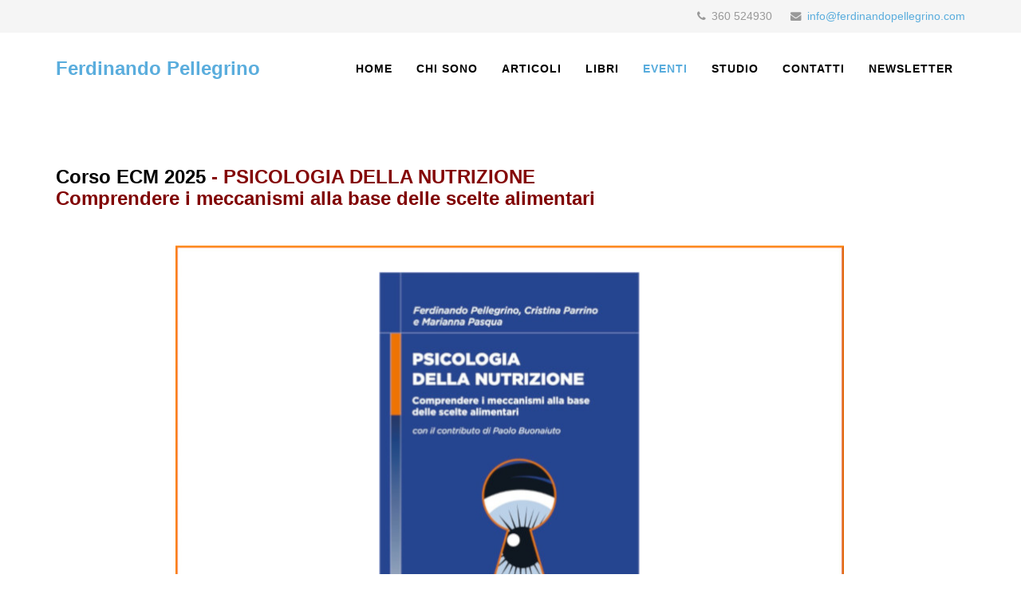

--- FILE ---
content_type: text/html; charset=utf-8
request_url: https://ferdinandopellegrino.com/eventi?start=8
body_size: 40408
content:
<!DOCTYPE html>
<html xmlns="http://www.w3.org/1999/xhtml" xml:lang="it-it" lang="it-it" dir="ltr">
<head>
    <meta http-equiv="X-UA-Compatible" content="IE=edge">
    <meta name="viewport" content="width=device-width, initial-scale=1">
    
    <base href="https://ferdinandopellegrino.com/eventi" />
	<meta http-equiv="content-type" content="text/html; charset=utf-8" />
	<meta name="keywords" content="ECM E FAD per gli operatori sanitari, Gruppi Balint, percorsi di fitmess cognitivo-emotivo" />
	<meta name="description" content="Educazione Continua in Medicina (E.C.M.), diretta a fornire agli operatori sanitari gli elementi di conoscenza necessari per mantenersi professionalmente aggiornati e competenti. Gruppi Balint. Corsi residenziali sulla leadership personale, il fitness cognitivo-emotivo." />
	<meta name="generator" content="Joomla! - Open Source Content Management" />
	<title>Eventi - Ferdinando Pellegrino psichiatra psicoterapeuta</title>
	<link href="/eventi?format=feed&amp;type=rss" rel="alternate" type="application/rss+xml" title="RSS 2.0" />
	<link href="/eventi?format=feed&amp;type=atom" rel="alternate" type="application/atom+xml" title="Atom 1.0" />
	<link href="/images/favicon.png" rel="shortcut icon" type="image/vnd.microsoft.icon" />
	<link href="/favicon.ico" rel="shortcut icon" type="image/vnd.microsoft.icon" />
	<link href="/components/com_sppagebuilder/assets/css/font-awesome-5.min.css" rel="stylesheet" type="text/css" />
	<link href="/components/com_sppagebuilder/assets/css/font-awesome-v4-shims.css" rel="stylesheet" type="text/css" />
	<link href="/components/com_sppagebuilder/assets/css/animate.min.css" rel="stylesheet" type="text/css" />
	<link href="/components/com_sppagebuilder/assets/css/sppagebuilder.css" rel="stylesheet" type="text/css" />
	<link rel="stylesheet" type="text/css" data-source="gdprlock" />
	<link href="/templates/at_rocket/css/bootstrap.min.css" rel="stylesheet" type="text/css" />
	<link href="/templates/at_rocket/css/font-awesome.min.css" rel="stylesheet" type="text/css" />
	<link href="/templates/at_rocket/css/default.css" rel="stylesheet" type="text/css" />
	<link href="/templates/at_rocket/css/legacy.css" rel="stylesheet" type="text/css" />
	<link href="/templates/at_rocket/css/template.css" rel="stylesheet" type="text/css" />
	<link href="/templates/at_rocket/css/presets/preset1.css" rel="stylesheet" type="text/css" class="preset" />
	<link href="/plugins/system/gdpr/assets/css/cookieconsent.min.css" rel="stylesheet" type="text/css" />
	<link href="/plugins/system/gdpr/assets/css/jquery.fancybox.min.css" rel="stylesheet" type="text/css" />
	<style type="text/css">
body{font-family:Open Sans, sans-serif; font-size:15px; font-weight:300; }h1{font-family:Open Sans, sans-serif; font-weight:800; }h2{font-family:Open Sans, sans-serif; font-weight:600; }h3{font-family:Open Sans, sans-serif; font-weight:normal; }h4{font-family:Open Sans, sans-serif; font-weight:normal; }h5{font-family:Open Sans, sans-serif; font-weight:600; }h6{font-family:Open Sans, sans-serif; font-weight:600; }#sp-top-bar{ background-color:#f5f5f5;color:#999999; }.scrollToTop {
			padding: 10px;
			margin: 20px;
			text-align: center; 
			font-weight: bold;
			text-decoration: none;
			position:fixed;
			bottom: 0;
			right: 0;
			opacity: 0;
			transition: opacity 0.2s ease;
			z-index: 100;
			display: flex;
			align-items: center;
			justify-content: center;
			flex-direction: column;
			width: 50px;
			height: 50px;
			color: inherit;
			font-size: inheritpx;
			font-family: inherit;
			background-color: none;
			background-image: url(/);
			background-position: center center ;
			background-repeat: no-repeat;
			border: 2px rgba(0,0,0,0.2) solid;
			border-radius: 50%;
			box-shadow: transparent 0 0 0px;
		}
		.scrollToTop:hover {
			text-decoration:none;
			color: ;
		}.scrollToTop-icon {
				display: inline-block;
				vertical-align: middle;
				background-image: url(/plugins/system/scrolltock/images/arrow-4.svg);
				background-position: center center ;
				background-repeat: no-repeat;
				background-size: 20px 20px;
				width: 100%;
				height: 100%;
				margin: 0px;
				border: 
				border-radius: 0px;
			}
			.scrollToTop-text {
				vertical-align: middle;
				display: block;
			}.scrolltotop-show { opacity: 1; }div.cc-window.cc-floating{max-width:32em}@media(max-width: 639px){div.cc-window.cc-floating:not(.cc-center){max-width: none}}div.cc-window, span.cc-cookie-settings-toggler, span.cc-cookie-domains-toggler{font-size:14px}div.cc-revoke{font-size:16px}div.cc-settings-label,span.cc-cookie-settings-toggle{font-size:12px}div.cc-window.cc-banner{padding:1em 1.8em}div.cc-window.cc-floating{padding:2em 1.8em}input.cc-cookie-checkbox+span:before, input.cc-cookie-checkbox+span:after{border-radius:1px}div.cc-center,div.cc-floating,div.cc-checkbox-container,div.gdpr-fancybox-container div.fancybox-content,ul.cc-cookie-category-list li,fieldset.cc-service-list-title legend{border-radius:0px}div.cc-window a.cc-btn,span.cc-cookie-settings-toggle{border-radius:0px}
	</style>
	<script src="/media/jui/js/jquery.min.js?4ead262347cafaf2dd08c8a101980324" type="text/javascript"></script>
	<script src="/media/jui/js/jquery-noconflict.js?4ead262347cafaf2dd08c8a101980324" type="text/javascript"></script>
	<script src="/media/jui/js/jquery-migrate.min.js?4ead262347cafaf2dd08c8a101980324" type="text/javascript"></script>
	<script src="/components/com_sppagebuilder/assets/js/jquery.parallax.js?efcb014a6f41a6d880968ea58653b58d" type="text/javascript"></script>
	<script src="/components/com_sppagebuilder/assets/js/sppagebuilder.js?efcb014a6f41a6d880968ea58653b58d" defer="defer" type="text/javascript"></script>
	<script src="/media/system/js/caption.js?4ead262347cafaf2dd08c8a101980324" type="text/javascript"></script>
	<script src="/templates/at_rocket/js/bootstrap.min.js" type="text/javascript"></script>
	<script src="/templates/at_rocket/js/jquery.cookie.js" type="text/javascript"></script>
	<script src="/templates/at_rocket/js/jquery.sticky.js" type="text/javascript"></script>
	<script src="/templates/at_rocket/js/main.js" type="text/javascript"></script>
	<script src="/templates/at_rocket/js/jquery.counterup.min.js" type="text/javascript"></script>
	<script src="/templates/at_rocket/js/waypoints.min.js" type="text/javascript"></script>
	<script src="/templates/at_rocket/js/jquery.easing.1.3.min.js" type="text/javascript"></script>
	<script src="/templates/at_rocket/js/jquery.mixitup.min.js" type="text/javascript"></script>
	<script src="/templates/at_rocket/js/jquery.stellar.min.js" type="text/javascript"></script>
	<script src="/templates/at_rocket/js/wow.min.js" type="text/javascript"></script>
	<script src="/templates/at_rocket/js/custom.js" type="text/javascript"></script>
	<script src="/plugins/system/gdpr/assets/js/jquery.fancybox.min.js" type="text/javascript" defer="defer"></script>
	<script src="/plugins/system/gdpr/assets/js/cookieconsent.min.js" type="text/javascript" defer="defer"></script>
	<script src="/plugins/system/gdpr/assets/js/init.js" type="text/javascript" defer="defer"></script>
	<script type="text/javascript">
jQuery(document).ready(function($){'use strict';
				if('hide' === 'hide') {
					$( '#sppb-addon-1713622720612' + ' .sppb-addon-accordion .sppb-panel-heading').removeClass('active');
				} else {
					$( '#sppb-addon-1713622720612' + ' .sppb-addon-accordion .sppb-panel-heading').addClass('active');
				}
				$( '#sppb-addon-1713622720612' + ' .sppb-addon-accordion .sppb-panel-collapse').hide();
			});jQuery(document).ready(function($){'use strict';
				if('hide' === 'hide') {
					$( '#sppb-addon-1713622720614' + ' .sppb-addon-accordion .sppb-panel-heading').removeClass('active');
				} else {
					$( '#sppb-addon-1713622720614' + ' .sppb-addon-accordion .sppb-panel-heading').addClass('active');
				}
				$( '#sppb-addon-1713622720614' + ' .sppb-addon-accordion .sppb-panel-collapse').hide();
			});jQuery(window).on('load',  function() {
				new JCaption('img.caption');
			});jQuery(document).ready(function($) {

    // 1. Selettore del contenitore del Form di SP Page Builder
    // Copre sia le versioni vecchie che nuove (Ajax Contact e Form Builder)
    var formSelector = '.sppb-addon-ajax-contact, .sppb-addon-contact-form, form.sppb-aio-canvas-form';

    // Eseguiamo la funzione per ogni form presente nella pagina
    $(formSelector).each(function() {
        var $form = $(this);

        // 2. Cerchiamo il placeholder SPECIFICO che mi hai indicato
        // Cerchiamo la classe .gdprlock-placeholder DENTRO questo form
        var $blockedElement = $form.find('.gdprlock-placeholder');

        // 3. Se troviamo il blocco GDPR dentro il form...
        if ($blockedElement.length > 0) {
            
            // Troviamo il bottone di invio
            var $btn = $form.find('.sppb-btn-submit, button[type="submit"], input[type="submit"]');
            
            // --- AZIONE ---
            
            // A. Disabilitiamo il bottone
            $btn.prop('disabled', true);
            $btn.addClass('disabled'); // Aggiunge classe per eventuale CSS custom

            // B. Modifiche visive per far capire che è bloccato
            $btn.css({
                'opacity': '0.4',
                'cursor': 'not-allowed',
                'filter': 'grayscale(100%)', // Lo rende grigio
                'pointer-events': 'none'     // Blocca i click anche a livello CSS
            });

            // C. Inseriamo il messaggio di avviso
            // Lo inseriamo subito prima del bottone per massima visibilità
            var alertMsg = '<div class="cookie-form-warning-box" style="background:#fff3cd; color:#856404; padding:10px; margin-bottom:15px; border:1px solid #ffeeba; border-radius:4px; font-size:14px; line-height:1.4;">';
            alertMsg += '<strong>Attenzione:</strong> Il modulo è disabilitato.<br>';
            alertMsg += 'Per inviare il messaggio devi accettare i cookie e sbloccare il controllo di sicurezza (ReCaptcha).';
            alertMsg += '</div>';
            
            // Se il bottone è dentro un container di gruppo, mettiamo il messaggio prima di quel gruppo
            if($btn.parent().hasClass('sppb-form-group')) {
                $btn.parent().before(alertMsg);
            } else {
                $btn.before(alertMsg);
            }
        }
    });
});

jQuery(document).ready(function($) {

    // Selettore dei form newsletter di SP Page Builder (Opt-in Form)
    // Puoi ampliarlo se hai altre varianti, ma per ora bastano questi
    var newsletterSelector = '.sppb-addon-optin-form form, form.sppb-optin-form';

    $(newsletterSelector).each(function() {
        var $form = $(this);

        // Cerchiamo il placeholder GDPR specifico della newsletter
        // (quello che hai mostrato: .gdprlock-placeholder-text)
        var $blockedElement = $form.find('.gdprlock-placeholder-text, .gdprlock-placeholder');

        // Se non c'è placeholder, non blocchiamo nulla
        if ($blockedElement.length === 0) {
            return;
        }

        // Evita di applicare il blocco due volte allo stesso form
        if ($form.data('gdpr-locked')) {
            return;
        }
        $form.data('gdpr-locked', true);

        // Troviamo il bottone di invio
        var $btn = $form.find('button[type="submit"], input[type="submit"]');
        if ($btn.length === 0) {
            return;
        }

        // --- AZIONE ---

        // A. Disabilitiamo il bottone
        $btn.prop('disabled', true);
        $btn.addClass('disabled');

        // B. Modifiche visive
        $btn.css({
            'opacity': '0.4',
            'cursor': 'not-allowed',
            'filter': 'grayscale(100%)',
            'pointer-events': 'none'
        });

        // C. Messaggio di avviso (stesso testo con ReCaptcha)
        var alertMsg  = '<div class="cookie-form-warning-box" style="background:#fff3cd; color:#856404; padding:10px; margin-bottom:15px; border:1px solid #ffeeba; border-radius:4px; font-size:14px; line-height:1.4;">';
            alertMsg += '<strong>Attenzione:</strong> Il modulo è disabilitato.<br>';
            alertMsg += 'Per inviare il messaggio devi accettare i cookie e sbloccare il controllo di sicurezza (ReCaptcha).';
            alertMsg += '</div>';

        // Sulla newsletter di solito il bottone è in un wrapper tipo .button-wrap
        if ($btn.parent().hasClass('sppb-form-group') || $btn.parent().hasClass('button-wrap')) {
            $btn.parent().before(alertMsg);
        } else {
            $btn.before(alertMsg);
        }
    });

});

	var Scrolltock = function(container) {
				if (! container) container = jQuery(document);
				jQuery('a.scrollTo', container).click( function(event) {
					var pageurl = window.location.href.split('#');
					var linkurl = jQuery(this).attr('href').split('#');

					if ( jQuery(this).attr('href').indexOf('#') != 0
						&& ( ( jQuery(this).attr('href').indexOf('http') == 0 && pageurl[0] != linkurl[0] )
						|| jQuery(this).attr('href').indexOf('http') != 0 && pageurl[0] != 'https://ferdinandopellegrino.com/' + linkurl[0].replace('/', '') )
						) {
						// here action is the natural redirection of the link to the page
					} else {
						event.preventDefault();
						jQuery(this).scrolltock();
						setTimeout(function(){ jQuery(this).scrolltock(); }, 1000); // add timer to fix issue with page load
					}
				});
			}
			jQuery(document).ready(function($){$(document.body).append('<a href="#" class="scrollToTop" role="button" aria-label="Go To Top"><span class="scrollToTop-icon"></span><span class="scrollToTop-text"></span></a>');
					//Check to see if the window is top if not then display button
					$(window).scroll(function(){
						if ($(this).scrollTop() > 100) {
							$('.scrollToTop').addClass('scrolltotop-show');
						} else {
							$('.scrollToTop').removeClass('scrolltotop-show');
						}
					});

					//Click event to scroll to top
					$('.scrollToTop').click(function(){
						$('html, body').animate({scrollTop : 0},3000);
						return false;
					});
				Scrolltock();

				$.fn.scrolltock = function() {
					var link = $(this);
					var page = jQuery(this).attr('href');
					if (page === undefined) return;
					var pattern = /#(.*)/;
					var targetEl = page.match(pattern);
					if (! targetEl.length) return;
					if (! jQuery(targetEl[0]).length) return;

					// close the menu hamburger
					if (link.parents('ul.nav,ul.menu,ul.maximenuck').length) {
						var menu = $(link.parents('ul.nav,ul.menu,ul.maximenuck')[0]);
						if (menu.parent().find('> .mobileckhambuger_toggler').length && menu.parent().find('> .mobileckhambuger_toggler').attr('checked') == 'checked') {
							menu.animate({'opacity' : '0'}, function() { menu.parent().find('> .mobileckhambuger_toggler').attr('checked', false); menu.css('opacity', '1'); });
						}
					}

					var speed = link.attr('data-speed') ? link.attr('data-speed') : 3000;
					var isMobile = ($(window).width() <= 0);
					if (isMobile) {
						var offsety = link.attr('data-mobile-offset') ? parseInt(link.attr('data-mobile-offset')) : 0;
					} else {
						var offsety = link.attr('data-offset') ? parseInt(link.attr('data-offset')) : 0;
					}
					jQuery('html, body').animate( { scrollTop: jQuery(targetEl[0]).offset().top + offsety }, speed, scrolltock_setActiveItem() );
					return false;
				}
				// Cache selectors
				var lastId,
				baseItems = jQuery('a.scrollTo');
				// Anchors corresponding to menu items
				scrollItems = baseItems.map(function(){
					// if (! jQuery(jQuery(this).attr('href')).length) return;
					var pattern = /#(.*)/;
					var targetEl = jQuery(this).attr('href').match(pattern);

						if (targetEl == null ) return;
						if (! targetEl[0]) return;
						if (! jQuery(targetEl[0]).length) return;
						var item = jQuery(targetEl[0]);
					if (item.length) { return item; }
				});
				// Bind to scroll
				jQuery(window).scroll(function(){
					scrolltock_setActiveItem();
				});
				
				function scrolltock_setActiveItem() {
					var isMobile = ($(window).width() <= 0);
					if (isMobile) {
						var offsety = 0;
					} else {
						var offsety = 0;
					}
					// Get container scroll position
					var fromTop = jQuery(this).scrollTop()- (offsety) + 2;

					// Get id of current scroll item
					var cur = scrollItems.map(function(){
						if (jQuery(this).offset().top < fromTop)
							return this;
					});
					if (cur.length) {
						// Get the id of the current element
						cur = cur[cur.length-1];
						var id = cur && cur.length ? cur[0].id : '';
						var targetParent = baseItems.end().filter('[href$="#'+id+'"]').parent();

						if (lastId !== id || !targetParent.hasClass('active')) {
						   lastId = id;
						   // Set/remove active class
							baseItems.parent().parent().find('.active').removeClass('active');
							baseItems
							 .parent().removeClass('active')
							 .end().filter('[href$="#'+id+'"]').parent().addClass('active');
						}
					} else {
						baseItems.parent().parent().find('.active').removeClass('active');
						baseItems.parent().removeClass('active');
					}                  
				}
				function scrolltock_mobilemenuck_compat(mobilemenu) {
					baseItems = jQuery.merge(baseItems, jQuery('a.scrollTo', mobilemenu));
				}
				window.scrolltock_mobilemenuck_compat = scrolltock_mobilemenuck_compat;
			}); // end of dom ready

			window.addEventListener("load", function(event) {

				var pageurl, pattern, targetPage;
				pageurl = window.location.href;
				pattern = /#(.*)/;
				targetPage = pageurl.match(pattern);

				var scrolltock_animate = function() {
					jQuery('html, body').animate( { scrollTop: jQuery(targetPage[0]).offset().top + 0 }, 3000 );
				}
				if (targetPage && jQuery(targetPage[0]).length) {
					
					scrolltock_animate();
					setTimeout(function(){ scrolltock_animate(); }, 1000);
				}
			});

			function scrolltock_removeHashFromUrl() {
				var uri = window.location.toString();
	  
				if (uri.indexOf("#") > 0) {
					var clean_uri = uri.substring(0,
									uri.indexOf("#"));
	  
					window.history.replaceState({},
							document.title, clean_uri);
				}
			}
			var gdprConfigurationOptions = { complianceType: 'opt-in',
																			  cookieConsentLifetime: 180,
																			  cookieConsentSamesitePolicy: 'Strict',
																			  cookieConsentSecure: 1,
																			  cookieJoomlaSettings: 0,
																			  cookieConsentDomain: '',
																			  cookieConsentPath: '/',
																			  disableFirstReload: 0,
																	  		  blockJoomlaSessionCookie: 1,
																			  blockExternalCookiesDomains: 1,
																			  externalAdvancedBlockingModeCustomAttribute: 'class',
																			  allowedCookies: '',
																			  blockCookieDefine: 1,
																			  autoAcceptOnNextPage: 0,
																			  revokable: 1,
																			  lawByCountry: 0,
																			  checkboxLawByCountry: 0,
																			  blockPrivacyPolicy: 0,
																			  cacheGeolocationCountry: 1,
																			  countryAcceptReloadTimeout: 1000,
																			  usaCCPARegions: null,
																			  countryEnableReload: 1,
																			  customHasLawCountries: [""],
																			  dismissOnScroll: 0,
																			  dismissOnTimeout: 0,
																			  containerSelector: 'body',
																			  hideOnMobileDevices: 0,
																			  autoFloatingOnMobile: 0,
																			  autoFloatingOnMobileThreshold: 1024,
																			  autoRedirectOnDecline: 0,
																			  autoRedirectOnDeclineLink: '',
																			  showReloadMsg: 1,
																			  showReloadMsgText: 'Applicazione delle preferenze e ricarica della pagina...',
																			  showConsentID: 0,
																			  defaultClosedToolbar: 0,
																			  toolbarLayout: 'basic-close',
																			  toolbarTheme: 'block',
																			  toolbarButtonsTheme: 'decline_first',
																			  revocableToolbarTheme: 'basic',
																			  toolbarPosition: 'bottom',
																			  toolbarCenterTheme: 'compact',
																			  revokePosition: 'revoke-top',
																			  toolbarPositionmentType: 1,
																			  positionCenterSimpleBackdrop: 0,
																			  positionCenterBlurEffect: 1,
																			  positionCenterBlurEffectAlwaysFirstVisit: 0,
																			  preventPageScrolling: 0,
																			  popupEffect: 'fade',
																			  popupBackground: '#000000',
																			  popupText: '#ffffff',
																			  popupLink: '#ffffff',
																			  buttonBackground: '#ffffff',
																			  buttonBorder: '#ffffff',
																			  buttonText: '#000000',
																			  highlightOpacity: '95',
																			  highlightBackground: '#333333',
																			  highlightBorder: '#ffffff',
																			  highlightText: '#ffffff',
																			  highlightDismissBackground: '#333333',
																		  	  highlightDismissBorder: '#ffffff',
																		 	  highlightDismissText: '#ffffff',
																			  autocenterRevokableButton: 0,
																			  hideRevokableButton: 0,
																			  hideRevokableButtonOnscroll: 0,
																			  customRevokableButton: 0,
																			  customRevokableButtonAction: 0,
																			  headerText: '<p>Cookie utilizzati nel sito</p>',
																			  messageText: 'Questo sito web utilizza cookie propri e di terze parti per garantire il corretto funzionamento del sito, attivare specifiche funzionalità e proteggere il sito e gli utenti: protezione dallo spam; visualizzazione di contenuti da piattaforme esterne.<br />Google reCaptcha verifica che l\'inserimento dei dati nei moduli contatti sia effettuato da una persona e non da un programma automatico, limitando per quanto possibile messaggi di spam.<br /><br />Cliccando su <strong>Rifiuta</strong> accetti solo la memorizzazione dei cookie necessari<br />Cliccando su <strong>Personalizza</strong> gestisci le tue impostazioni e le confermi su <strong>Accetta i selezionati</strong><br />Cliccando su <strong>Accetta tutti</strong> accetti la memorizzazione di tutti i cookie sul tuo dispositivo   &nbsp;',
																			  denyMessageEnabled: 0, 
																			  denyMessage: 'Hai rifiutato i cookie, per assicurarti la migliore esperienza su questo sito ti consigliamo di acconsentire all\'utilizzo dei cookie.',
																			  placeholderBlockedResources: 1, 
																			  placeholderBlockedResourcesAction: 'acceptall',
																	  		  placeholderBlockedResourcesText: 'E\' necessario accettare i cookie per utilizzare questo servizio',
																			  placeholderIndividualBlockedResourcesText: 'Devi accettare i cookie {domain}',
																			  placeholderIndividualBlockedResourcesAction: 1,
																			  placeholderOnpageUnlock: 1,
																			  scriptsOnpageUnlock: 1,
																			  autoDetectYoutubePoster: 1,
																			  autoDetectYoutubePosterApikey: 'AIzaSyAV_WIyYrUkFV1H8OKFYG8wIK8wVH9c82U',
																			  dismissText: 'Ignora',
																			  allowText: 'Accetta i selezionati',
																			  denyText: 'Rifiuta',
																			  cookiePolicyLinkText: 'Cookie policy',
																			  cookiePolicyLink: 'cookie-policy',
																			  cookiePolicyRevocableTabText: 'Cookie',
																			  cookiePolicyRevocableTabIcon: 'text',
																			  cookiePolicyRevocableTabIconCustom: '',
																			  privacyPolicyLinkText: 'Privacy policy',
																			  privacyPolicyLink: 'gdpr',
																			  googleCMPTemplate: 0,
																			  enableGdprBulkConsent: 0,
																			  displayBulkConsentDomains: 0,
																			  bulkConsentDomains: [""],
																			  enableCustomScriptExecGeneric: 0,
																			  customScriptExecGeneric: '',
																			  categoriesCheckboxTemplate: 'cc-checkboxes-filled',
																			  toggleCookieSettings: 1,
																			  toggleCookieSettingsLinkedView: 0,
																			  toggleCookieSettingsButtonsArea: 0,
 																			  toggleCookieSettingsLinkedViewSefLink: '/component/gdpr/',
																	  		  toggleCookieSettingsText: '<span class="cc-cookie-settings-toggle">Personalizza cookie <span class="cc-cookie-settings-toggler">&#x25EE</span></span>',
																			  toggleCookieSettingsButtonBackground: '#333333',
																			  toggleCookieSettingsButtonBorder: '#ffffff',
																			  toggleCookieSettingsButtonText: '#ffffff',
																			  showLinks: 1,
																			  blankLinks: '_blank',
																			  autoOpenPrivacyPolicy: 0,
																			  openAlwaysDeclined: 0,
																			  cookieSettingsLabel: 'Impostazioni dei cookie:',
															  				  cookieSettingsDesc: 'Scegli quale tipo di cookie vuoi disabilitare cliccando sulle caselle di controllo. Fare clic sul nome di una categoria per ulteriori informazioni sui cookie utilizzati..',
																			  cookieCategory1Enable: 1,
																			  cookieCategory1Name: 'Necessari',
																			  cookieCategory1Locked: 1,
																			  cookieCategory2Enable: 0,
																			  cookieCategory2Name: 'Preferenza',
																			  cookieCategory2Locked: 0,
																			  cookieCategory3Enable: 0,
																			  cookieCategory3Name: 'Statistica',
																			  cookieCategory3Locked: 0,
																			  cookieCategory4Enable: 1,
																			  cookieCategory4Name: 'Marketing',
																			  cookieCategory4Locked: 0,
																			  cookieCategoriesDescriptions: {},
																			  alwaysReloadAfterCategoriesChange: 1,
																			  preserveLockedCategories: 1,
																			  declineButtonBehavior: 'hard',
																			  blockCheckedCategoriesByDefault: 1,
																			  reloadOnfirstDeclineall: 0,
																			  trackExistingCheckboxSelectors: '',
															  		  		  trackExistingCheckboxConsentLogsFormfields: 'name,email,subject,message',
																			  allowallShowbutton: 1,
																			  allowallText: 'Accetta tutti',
																			  allowallButtonBackground: '#ffffff',
																			  allowallButtonBorder: '#ffffff',
																			  allowallButtonText: '#000000',
																			  allowallButtonTimingAjax: 'slow',
																			  includeAcceptButton: 1,
																			  includeDenyButton: 0,
																			  trackConsentDate: 1,
																			  execCustomScriptsOnce: 1,
																			  optoutIndividualResources: 1,
																			  blockIndividualResourcesServerside: 1,
																			  disableSwitchersOptoutCategory: 0,
																			  autoAcceptCategories: 0,
																			  allowallIndividualResources: 1,
																			  blockLocalStorage: 0,
																			  blockSessionStorage: 0,
																			  externalAdvancedBlockingModeTags: 'iframe,script,img,source,link,div',
																			  enableCustomScriptExecCategory1: 0,
																			  customScriptExecCategory1: '',
																			  enableCustomScriptExecCategory2: 0,
																			  customScriptExecCategory2: '',
																			  enableCustomScriptExecCategory3: 0,
																			  customScriptExecCategory3: '',
																			  enableCustomScriptExecCategory4: 0,
																			  customScriptExecCategory4: '',
																			  enableCustomDeclineScriptExecCategory1: 0,
																			  customScriptDeclineExecCategory1: '',
																			  enableCustomDeclineScriptExecCategory2: 0,
																			  customScriptDeclineExecCategory2: '',
																			  enableCustomDeclineScriptExecCategory3: 0,
																			  customScriptDeclineExecCategory3: '',
																			  enableCustomDeclineScriptExecCategory4: 0,
																			  customScriptDeclineExecCategory4: '',
																			  enableCMPPreferences: 0,
																			  enableGTMEventsPreferences: 0,
																			  enableCMPStatistics: 0,
																			  enableGTMEventsStatistics: 0,
																			  enableCMPAds: 0,
																			  enableUETAds: 0,
																			  enableGTMEventsAds: 0,
																			  enableClarityAnalytics: 0,
                                                                              enableClarityAds: 0,
																			  debugMode: 0
																		};var gdpr_ajax_livesite='https://ferdinandopellegrino.com/';var gdpr_enable_log_cookie_consent=1;var gdprUseCookieCategories=1;var gdpr_ajaxendpoint_cookie_category_desc='https://ferdinandopellegrino.com/index.php?option=com_gdpr&task=user.getCookieCategoryDescription&format=raw';var gdprCookieCategoryDisabled2=1;var gdprCookieCategoryDisabled3=1;var gdprCookieCategoryDisabled4=1;var gdprJSessCook='11a03ca71a4680baa50d5d5252de684a';var gdprJSessVal='3jjovhiik2or8qjfkq6i9hv6jm';var gdprJAdminSessCook='8187b0f139a3f3dfc7fb462b98f7d263';var gdprPropagateCategoriesSession=1;var gdprAlwaysPropagateCategoriesSession=1;var gdprAlwaysCheckCategoriesSession=0;var gdprFancyboxWidth=700;var gdprFancyboxHeight=800;var gdprCloseText='Chiudi';
	</script>

   
    <link rel="canonical" href="https://www.ferdinandopellegrino.com/">

</head>
<body class="site com-content view-category layout-blog no-task itemid-118 it-it ltr  sticky-header layout-fluid">
    <div class="body-innerwrapper">
        <section id="sp-top-bar"><div class="container"><div class="row"><div id="sp-top1" class="col-sm-6 col-md-6"><div class="sp-column"></div></div><div id="sp-top2" class="col-sm-6 col-md-6"><div class="sp-column"><ul class="sp-contact-info"><li class="sp-contact-phone"><i class="fa fa-phone"></i> 360 524930</li><li class="sp-contact-email"><i class="fa fa-envelope"></i> <a href="mailto:info@ferdinandopellegrino.com">info@ferdinandopellegrino.com</a></li></ul></div></div></div></div></section><header id="sp-header"><div class="container"><div class="row"><div id="sp-logo" class="col-xs-8 col-sm-3 col-md-3"><div class="sp-column"><a class="logo" href="/"><h1>Ferdinando Pellegrino</h1></a></div></div><div id="sp-menu" class="col-xs-4 col-sm-9 col-md-9"><div class="sp-column">			<div class='sp-megamenu-wrapper'>
				<a id="offcanvas-toggler" class="visible-xs" href="#"><i class="fa fa-bars"></i></a>
				<ul class="sp-megamenu-parent menu-fade hidden-xs"><li class="sp-menu-item"><a  href="/" >HOME</a></li><li class="sp-menu-item"><a  href="/chi-sono" >CHI SONO</a></li><li class="sp-menu-item"><a  href="/articoli" >ARTICOLI</a></li><li class="sp-menu-item"><a  href="/libri-di-ferdinando-pellegrino" >LIBRI</a></li><li class="sp-menu-item current-item active"><a  href="/eventi" >EVENTI</a></li><li class="sp-menu-item"><a  href="/studio-psichiatrico-psicoterapeutico" >STUDIO</a></li><li class="sp-menu-item"><a  href="/contatti" >CONTATTI</a></li><li class="sp-menu-item"><a  href="/newsletter" >NEWSLETTER</a></li></ul>			</div>
		</div></div></div></div></header><section id="sp-page-title"><div class="row"><div id="sp-title" class="col-sm-12 col-md-12"><div class="sp-column"></div></div></div></section><section id="sp-main-body"><div class="container"><div class="row"><div id="sp-component" class="col-sm-12 col-md-12"><div class="sp-column"><div id="system-message-container">
	</div>
<div class="blog" itemscope itemtype="http://schema.org/Blog">
	
	
	
	
	
				<div class="items-leading clearfix">
							<article class="item leading-0"
					itemprop="blogPost" itemscope itemtype="http://schema.org/BlogPosting">
					


<div class="entry-header">

	
		
	
</div>




<p>&nbsp;</p>
<p style="text-align: left;"><span style="font-size: 18pt;"><strong><span style="color: #840606;"><span style="color: #840606;"><span style="color: #000000;">Corso ECM 2025</span> -&nbsp;</span><span style="font-size: 18pt;"></span>PSICOLOGIA DELLA NUTRIZIONE&nbsp;&nbsp;<br /></span></strong></span><span style="color: #800000;"><span style="font-size: 18pt;"><strong>Comprendere i meccanismi alla base delle scelte alimentari</strong></span>&nbsp;</span></p>
<p style="text-align: left;">&nbsp;</p>
<p style="text-align: left;"><img src="/images/eventi/corso-fad-ecm-psicologia-della-nutrizione.jpg" alt="Copertina dell'ebook Psicologia della Nutrizione - Corso FAD ECM 2025" width="840" height="560" style="border: #ffffff; display: block; margin-left: auto; margin-right: auto;" title="Psicologia della Nutrizione - Corso FAD ECM 2025 (21 crediti ECM)" /></p>
<p style="text-align: left;">&nbsp;</p>
<p style="text-align: left;"><span style="font-size: 14pt;"><strong>• ECM:</strong> 21 crediti<strong><br /><strong>•&nbsp;</strong>Autori: </strong>Ferdinando Pellegrino, Cristina Parrino, Marianna Pasqua<strong><br /><strong>•&nbsp;</strong>Editore: </strong>Springer Healthcare Italia<strong><br /><strong>•&nbsp;</strong>Professioni: </strong>tutte le professioni<strong><br /><strong>•&nbsp;</strong>Scadenza: </strong>31/12/2025</span></p>
<p style="text-align: left;"><a href="https://www.ebookecm.it/corsi-ecm-fad/psicologia-della-nutrizione-736.html" target="_blank" rel="noopener"><img src="/images/corso-ecm-fad-acquista.jpg" alt="Bottone per acquistare il corso FAD ECM e ottenere crediti formativi" width="254" height="46" style="display: block; margin-left: auto; margin-right: auto;" title="Acquista il corso ECM – Vai alla pagina di acquisto" /></a></p>
<p>&nbsp;</p>
<p>&nbsp;&nbsp;</p>
<div class="sppb-addon-content">
<p style="text-align: justify;"><span style="font-size: 14pt;"><strong>•</strong> Libro in formato ePub (lettura su iPad, PC, tablet, eBook reader)<strong><br /><strong>• </strong></strong>Libro in formato PDF stampabile (lettura su PC, carta, iPad, tablet, eBook reader)<strong><br />• </strong>Accesso al sistema di domande e risposte con gli autori (tutoraggio)<strong><br /><strong>• </strong></strong>Accesso al test di apprendimento e al questionario di qualità ECM<strong><br />• </strong>Ricezione dell'attestato ECM - 21 crediti ECM<br /></span></p>
<p><strong><span style="font-size: 14pt;">Il libro, suddiviso in 7 capitoli, affronta i principali temi legati all’alimentazione: </span></strong><br /><strong><span style="font-size: 14pt;">dai disturbi del comportamento alimentare al tema dell’invecchiamento, passando per i temi di ansia, stress, obesità e disturbi dell'umore. </span></strong><br /><strong><span style="font-size: 14pt;">Tutti i capitoli sono stati scritti tenendo sempre in considerazione una doppia chiave di lettura, quella biologica nutrizionale e quella psicologica, intendendo sottolineare così come questi due aspetti siano strettamente legati e imprescindibili per il professionista che voglia intervenire in questo ambito.</span></strong></p>
<p style="text-align: center;">&nbsp;</p>
<p style="text-align: justify;">&nbsp;<strong><span style="color: #840606; font-size: 14pt;">ABSTRACT<br /></span></strong>Nel mondo di oggi, il cibo che scegliamo, da un lato deve soddisfare emozioni, sensi, piaceri e svolgere una funzione di socializzazione, dall’altro deve rispondere ai principi della “diet culture” in cui siamo immersi, ossia una cultura che ci pervade di immagini, informazioni e standard da rispettare, una cultura che ci mette in contatto in tempo reale con una moltitudine di figure diverse, dal professionista all’influencer, che ci sommerge di informazioni, a volte anche discordanti.<br />In questo complesso scenario di scelta e comportamenti si inserisce il presente libro, nato con l’ambizione di rappresentare una guida per tutti i professionisti della salute che vogliano affrontare l’argomento della nutrizione con un approccio integrato. <br />Comprendere il comportamento alimentare da un punto di vista nutrizionale e psicologico vuol dire orientarsi verso una prospettiva più ampia, volta ad identificare i fattori che possono in qualche modo predire il comportamento alimentare. <br />Prendere in considerazione un approccio che preveda l’uso di strategie multilivello – psicologiche, sociali, ambientali e biologiche – è quindi sicuramente il primo passo per poter davvero innescare un cambiamento nel comportamento alimentare che veda le persone coinvolte attivamente nella scelta delle proprie abitudini. <br />Strategie di intervento come l’architettura delle scelte, cioè la capacità di influenzare il comportamento umano in base al modo con cui viene presentata una scelta, è solo una delle tante opzioni strategiche che mostra il potenziale di una visione multifattoriale. <br />Riuscire quindi a comprendere se la "conoscenza nutrizionale" sia un fattore necessario (seppur non sufficiente) per i cambiamenti nei comportamenti alimentari dei consumatori e aprire le porte ad una visione integrata è la giusta direzione verso cui muoversi.</p>
<br />
<p><span style="color: #840606; font-size: 14pt;"><strong>INDICE<br /></strong></span><strong>INTRODUZIONE</strong><br /><strong>CAPITOLO 1</strong><br />NEUROSCIENZE E COMPLESSITÀ: COME CERVELLO E CORPO SI INFLUENZANO A VICENDA<br /><strong>-</strong> Desiderio di cibo e psicosomatica: come il nostro stato mentale influenza il senso di sazietà <br /><strong>-</strong> Le nuove prospettive terapeutiche: enterormoni per l’obesità<br /><strong>CAPITOLO 2</strong><br />COMPORTAMENTO ALIMENTARE E NUTRIZIONE: APPROCCIO INTEGRATO<br /><strong>-</strong> Il comportamento alimentare: strumenti e ambito di intervento degli psicologi <br /><strong>-</strong> Approccio nutrizionale: strumenti e ambiti d'intervento dei nutrizionisti<br /><strong>CAPITOLO 3</strong><br />L’ANSIA E LO STRESS: COME AGISCONO SULLA SALUTE MENTALE E FISICA<br /><strong>-</strong> Ansia, stress e i risvolti sulla personalità <br /><strong>-</strong> Stress e alimentazione: come lo stress modifica la nostra risposta ormonale e il senso di fame e sazietà <br /><strong>CAPITOLO 4</strong><br />IL PAZIENTE CON DISTURBI DEL COMPORTAMENTO ALIMENTARE<br /><strong>-</strong> Nuovi aspetti clinici nello spettro dei Disturbi del Comportamento Alimentare<br /><strong>-</strong> Superare il concetto di “Diet culture” per prevenirne l’insorgenza<br /><strong>CAPITOLO 5</strong><br />PSICOBIOLOGIA DELL’OBESITÀ<br /><strong>-</strong> Le cause dell’obesità: le diete che falliscono e il punto di vista nutrizionale <br /><strong>-</strong> Obesità e stigma sociale: cause ed effetti<br /><strong>CAPITOLO 6</strong><br />NUTRIZIONE E PSICOLOGIA NEI DISTURBI DELL’UMORE<br /><strong>-</strong> Neurobiologia e dinamica dei disturbi dell'umore<br /><strong>-</strong> L’approccio nutrizionale nei pazienti con disturbi dell’umore<br /><strong>CAPITOLO 7</strong><br />NUTRIZIONE E PSICOLOGIA DELL’INVECCHIAMENTO<br /><strong>-</strong> Prevenzione dei disturbi alimentari nella terza età: l'importanza dello stile di vita<br /><strong>-</strong> Il fabbisogno nutrizionale dell’anziano: come affrontare la fragilità<br /><strong>APPENDICE</strong>: ALIMENTI FUNZIONALI E MECCANISMI D’AZIONE<br /><strong>-</strong> Nutraceutici</p>
<p><strong>&nbsp;</strong></p>
<p><span style="color: #840606; font-size: 14pt;"><strong>CONTENUTI E OBIETTIVI<br /></strong></span><strong>Acquisizione competenze tecnico-professionali</strong><br />Fornire strumenti pratico-operativi per comprendere le dinamiche psicologiche e psicosociali che influenzano le scelte alimentari per utilizzarli nel supporto del paziente e della sua qualità di vita<br /><strong>Acquisizione competenze di processo</strong><br />Fornire modelli e linee guida per comprendere il comportamento alimentare da un punto di vista nutrizionale e psicologico per identificare i fattori che possono predire il comportamento alimentare<br /><strong>Acquisizione competenze di sistema</strong><br />Condividere alcune logiche psico-nutrizionali, ma anche antropologiche e culturali, che caratterizzano l’evoluzione del rapporto tra le persone e la propria alimentazione</p>
<p>&nbsp;</p>
<span style="color: #840606; font-size: 14pt;"><strong>AUTORI<br /></strong></span><strong>Ferdinando Pellegrino</strong>
<p>Psichiatra, psicoterapeuta, dirigente medico del Dipartimento Salute Mentale - ASL Salerno, insegna presso alcune scuole di Psicoterapia e Università, e cura, in qualità di responsabile scientiﬁco e relatore, eventi formativi in diversi ambiti professionali. È autore di oltre 200 pubblicazioni scientiﬁche.<br /><strong>Cristina Parrino</strong><br /> Medico, Specialista Ambulatoriale nella branca di Endocrinologia presso la ASL di Rieti e la ASL di Viterbo. Ha conseguito un Master Universitario in Scienza dell’Alimentazione e Dietetica Applicata e si occupa della cura delle persone con obesità dal 2010. Dal 2019 svolge il ruolo di Section Editor dell’area Endo-Diabete del giornale online di Springer “Medici Oggi”.<br /><strong>Marianna Pasqua</strong><br />Biologa Nutrizionista, laureata in Biologia applicata alla Nutrizione e abilitata alla professione. Ha conseguito un Master di secondo livello in Nutrizione Clinica e si occupa di alimentazione e divulgazione dal 2015. Nel 2022 entra a far parte del team editoriale di Springer Healthcare Italia.<br /><strong>Paolo Buonaiuto</strong><br /> Biologo nutrizionista, nutraceutical consultant, NuGO member, esperto in genomica nutrizionale, libero professionista, divulgatore scientiﬁco, contributor writer, autore e co-autore di diverse pubblicazioni scientifiche.</p>
<p><div class="mod-sppagebuilder  sp-page-builder" data-module_id="173">
	<div class="page-content">
		<div id="estratto" class="sppb-section" ><div class="sppb-container-inner"><div class="sppb-row"><div class="sppb-col-md-12" id="column-wrap-id-1713622720603"><div id="column-id-1713622720603" class="sppb-column" ><div class="sppb-column-addons"><div id="sppb-addon-wrapper-1713622720610" class="sppb-addon-wrapper"><div id="sppb-addon-1713622720610" class="clearfix"     ><div class="sppb-addon sppb-addon-text-block"><h3 class="sppb-addon-title">ESTRATTO</h3><div class="sppb-addon-content"></div></div><style type="text/css">#sppb-addon-wrapper-1713622720610 {
margin:0px 0px 0px 0px;}
#sppb-addon-1713622720610 {
	box-shadow: 0 0 0 0 #ffffff;
}
#sppb-addon-1713622720610 {
}
#sppb-addon-1713622720610.sppb-element-loaded {
}
#sppb-addon-1713622720610 .sppb-addon-title {
color:#840606;font-weight: 700;}
@media (min-width: 768px) and (max-width: 991px) {#sppb-addon-1713622720610 {}}@media (max-width: 767px) {#sppb-addon-1713622720610 {}}</style><style type="text/css">@media (min-width: 768px) and (max-width: 991px) {}@media (max-width: 767px) {}</style></div></div></div></div></div><div class="sppb-col-md-6" id="column-wrap-id-1713622720611"><div id="column-id-1713622720611" class="sppb-column" ><div class="sppb-column-addons"><div id="sppb-addon-wrapper-1713622720612" class="sppb-addon-wrapper"><div id="sppb-addon-1713622720612" class="clearfix"     ><div class="sppb-addon sppb-addon-accordion"><div class="sppb-addon-content"><div class="sppb-panel-group"><div class="sppb-panel sppb-panel-default"><div class="sppb-panel-heading active" id="sppb-ac-heading-1713622720612-key-0" aria-expanded="true" aria-controls="sppb-ac-content-1713622720612-key-0"><span class="sppb-panel-title" aria-label="Introduzione">Introduzione</span><span class="sppb-toggle-direction" aria-label="Toggle Direction Icon 1"><i class="fa fa-chevron-right" aria-hidden="true"></i></span></div><div id="sppb-ac-content-1713622720612-key-0" class="sppb-panel-collapse" aria-labelledby="sppb-ac-heading-1713622720612-key-0"><div class="sppb-panel-body"><div id="sppb-addon-wrapper-1674743212" class="sppb-addon-wrapper"><div id="sppb-addon-1674743212" class="clearfix"     ><div class="sppb-addon sppb-addon-text-block"><div class="sppb-addon-content"><p>Nella storia dell’uomo il cibo ha sempre ricoperto un ruolo più ampio rispetto a quello di elemento necessario alla sopravvivenza, caratterizzandosi fin da subito anche come fattore determinante per lo sviluppo delle relazioni e della società. Se, infatti, da una parte il cibo è ciò che ci ha sempre permesso di rimanere in vita, divenendo esso stesso motore per la sua continua ricerca, dall’altra ha fin da subito svolto un ruolo di potente organizzatore sociale che nel tempo ha permesso di dare forma e struttura alle società, alla politica, all’economia e alla religione.<br />Fin dalla preistoria, le civiltà che si sono sviluppate hanno fondato il loro sviluppo sui sistemi di produzione e distribuzione alimentare: la nascita di magazzini per la raccolta delle eccedenze, i riti propiziatori per la fertilità della terra, le tassazioni sulla quantità di cibo prodotta. È stato inoltre sempre il cibo che ha permesso di connettere tra loro diverse civiltà, portando gli uomini a creare vie di comunicazione (come ad esempio la via delle Spezie) e configurando così il primo vero e proprio processo di globalizzazione.<br />Il cibo è stato quindi, fin dagli albori della civiltà umana, il fulcro di un cambiamento in grado di influenzare la nascita di nuove città, le sorti di interi paesi, l’andamento di guerre e di conquiste. È riscoprendo questo legame indissolubile che ci lega al mondo dell’alimentazione, che deve nascere l’esigenza di approfondire e di scoprire il legame intimo che lega cibo e mente, cibo e persona. <br />Esso rappresenta ben più di un elemento di sopravvivenza (1): è un’espressione di identità (2). Quale relazione esiste tra alimentazione e psicologia? Cosa ci spinge nel processo di scelta di un alimento rispetto ad un altro? E ancora, quali implicazioni comporta questa scelta? <br />Se un tempo la scelta di che cosa mangiare era costretta da vincoli non aggirabili, l'ascesa dell'industria alimentare nella seconda metà del XX secolo ha dato un nuovo significato al cibo (1, 3), lasciando spazio alla possibilità di scelta e ad una maggior varietà. Questo fattore ha favorito uno scambio e una commistione di culture e tradizioni che ha permesso di arricchirci di conoscenza e che ha profondamente cambiato il nostro rapporto con il cibo.<br />In passato, ciò che veniva messo in tavola dipendeva dal luogo nel quale si viveva, i popoli avevano abitudini diverse e basavano la loro alimentazione su ciò che il territorio poteva offrire loro. Oggi invece abbiamo a disposizione alimenti che provengono da tutto il mondo e che, ogni giorno, arrivano comodamente sulle nostre tavole. Anche la stagionalità ricopre un ruolo sempre meno determinante nella scelta del cibo e, da un punto di vista sociale, è cambiato anche il modo con cui ci approcciamo al momento del pasto: il tempo che dedichiamo alla sua preparazione e quello che spendiamo per consumarlo. <br />Emerge con chiarezza, quindi, che la scelta alimentare ai giorni nostri è influenzata da una moltitudine di fattori con cui le persone si confrontano quotidianamente. L’atto di scegliere – che la psicologia ci ha insegnato essere un’azione complessa poiché porta con sé incertezza, fatica, rinuncia – diventa decisamente più complesso nel momento in cui le variabili da tenere in considerazione aumentano e quando non sempre si hanno gli strumenti giusti, per questo si adottano comportamenti destinati nel tempo a consolidarsi come abitudini.<br />Nel mondo di oggi, il cibo che scegliamo, da un lato deve soddisfare emozioni, sensi, piaceri e svolgere una funzione di socializzazione, dall’altro deve rispondere ai principi della “diet culture” in cui siamo immersi, ossia una cultura che ci pervade di immagini, informazioni e standard da rispettare, una cultura che ci mette in contatto in tempo reale con una moltitudine di figure diverse, dal professionista all’influencer, che ci sommerge di informazioni, a volte anche discordanti. <br />In questo complesso scenario di scelta e comportamenti si inserisce il presente libro, nato con l’ambizione di rappresentare una guida per i professionisti che vogliano affrontare l’argomento della nutrizione con un approccio integrato. <br />Comprendere il comportamento alimentare da un punto di vista nutrizionale e psicologico vuol dire orientarsi verso una prospettiva più ampia, volta ad identificare i fattori che possono in qualche modo predire il comportamento alimentare (4, 5). <br />Uno studio condotto su una popolazione di 2.359 uomini e 2.791 donne ha indagato sull’esistenza di correlazioni tra il mangiare e bere legati allo stress e l'obesità nonché sui fattori che predicono questo comportamento, mostrando che i programmi volti a prevenire e curare l'obesità dovrebbero interessarsi a comprendere il modo in cui le persone affrontano le emozioni (6).<br />Altri studi e ricerche mirano a comprendere quale ruolo possano ricoprire la dieta e la nutrizione rispetto al benessere psicologico, e se esse possano ad esempio costituire o meno un fattore di rischio modificabile (7). <br />Prendere in considerazione un approccio che preveda l’uso di strategie multilivello – psicologiche, sociali, ambientali e biologiche – è quindi sicuramente il primo passo per poter davvero innescare un cambiamento nel comportamento alimentare che veda le persone coinvolte attivamente nella scelta delle proprie abitudini. Strategie di intervento come l’architettura delle scelte, cioè la capacità di influenzare il comportamento umano in base al modo con cui viene presentata una scelta (8), è solo una delle tante opzioni strategiche che mostra il potenziale di una visione multifattoriale. <br />Riuscire quindi a comprendere se la "conoscenza nutrizionale" sia un fattore necessario (seppur non sufficiente) per i cambiamenti nei comportamenti alimentari dei consumatori (9) e aprire le porte ad una visione integrata è la giusta direzione verso cui muoversi. <br />Il testo, suddiviso in 7 capitoli, affronta i principali temi legati all’alimentazione: dai disturbi del comportamento alimentare al tema dell’invecchiamento, passando per i temi di ansia, stress, obesità e disturbi dell'umore. Tutti i capitoli sono stati scritti tenendo sempre in considerazione una doppia chiave di lettura, quella biologica nutrizionale e quella psicologica, intendendo sottolineare così come questi due aspetti siano strettamente legati e imprescindibili per il professionista che voglia intervenire in questo ambito.</p></div></div><style type="text/css">@media (min-width: 768px) and (max-width: 991px) {#sppb-addon-1674743212 {}}@media (max-width: 767px) {#sppb-addon-1674743212 {}}</style><style type="text/css">@media (min-width: 768px) and (max-width: 991px) {}@media (max-width: 767px) {}</style></div></div></div></div></div><div class="sppb-panel sppb-panel-default"><div class="sppb-panel-heading" id="sppb-ac-heading-1713622720612-key-1" aria-expanded="false" aria-controls="sppb-ac-content-1713622720612-key-1"><span class="sppb-panel-title" aria-label="Il desiderio del cibo tra necessità e bisogno">Il desiderio del cibo tra necessità e bisogno</span><span class="sppb-toggle-direction" aria-label="Toggle Direction Icon 2"><i class="fa fa-chevron-right" aria-hidden="true"></i></span></div><div id="sppb-ac-content-1713622720612-key-1" class="sppb-panel-collapse" style="display: none;" aria-labelledby="sppb-ac-heading-1713622720612-key-1"><div class="sppb-panel-body"><div id="sppb-addon-wrapper-1707039326983" class="sppb-addon-wrapper"><div id="sppb-addon-1707039326983" class="clearfix"     ><div class="sppb-addon sppb-addon-text-block"><div class="sppb-addon-content"><p>Alimentarsi è una necessità biologica, fondamentale per quanto elementare, essenziale per la vita dell’individuo: perché diventa un vero rompicapo per molte persone? <br />Per quali motivi una necessità biologica deve scompaginarsi al punto da indurre una ricerca di senso di sazietà mai soddisfatto? <br />E perché tale bisogno di andare alla ricerca del cibo può annullarsi fino a sentirsi sazi senza mangiare?<br />Passare da un eccesso all’altro: nel comportamento anoressizzante si passa dalla negazione di una necessità biologica fino a scivolare, al contrario, nel comportamento bulimico, ossia nell’infinita moltiplicazione di un bisogno che da “essenziale e necessario” diventa totalizzante e insoddisfabile. <br />Un vero rompicapo, un non-senso, contraddizioni che nella nostra società stanno mettendo a dura prova il ben-essere di molte persone, destando non poche preoccupazioni nei medici e negli psicologici che si occupano dei disturbi del comportamento alimentare e che sperimentano spesso senso di impotenza dinanzi a pazienti refrattari a cambiare il proprio stile di vita.<br />Prescrivere a una persona con obesità e sedentaria di seguire una dieta e di praticare un’attività sportiva è di una semplicità elementare, non lo è, al contrario, aiutarla a trovare le giuste motivazioni per riprogrammare il proprio stile di vita.</p></div></div><style type="text/css">@media (min-width: 768px) and (max-width: 991px) {#sppb-addon-1707039326983 {}}@media (max-width: 767px) {#sppb-addon-1707039326983 {}}</style><style type="text/css">@media (min-width: 768px) and (max-width: 991px) {}@media (max-width: 767px) {}</style></div></div></div></div></div><div class="sppb-panel sppb-panel-default"><div class="sppb-panel-heading" id="sppb-ac-heading-1713622720612-key-2" aria-expanded="false" aria-controls="sppb-ac-content-1713622720612-key-2"><span class="sppb-panel-title" aria-label="Il ruolo dei ricordi">Il ruolo dei ricordi</span><span class="sppb-toggle-direction" aria-label="Toggle Direction Icon 3"><i class="fa fa-chevron-right" aria-hidden="true"></i></span></div><div id="sppb-ac-content-1713622720612-key-2" class="sppb-panel-collapse" style="display: none;" aria-labelledby="sppb-ac-heading-1713622720612-key-2"><div class="sppb-panel-body"><div id="sppb-addon-wrapper-1707040918758" class="sppb-addon-wrapper"><div id="sppb-addon-1707040918758" class="clearfix"     ><div class="sppb-addon sppb-addon-text-block"><div class="sppb-addon-content"><p>Il neonato alla nascita sa dove andare alla ricerca del cibo, cerca il seno materno, sa orientarsi per rispondere alle esigenze basilari dell’organismo, sarà in seguito l’esperienza a modulare i successivi comportamenti. <br />Dovrà scottarsi per non toccare più una fonte di calore, dovrà piangere per richiamare l’attenzione della madre quando avrà fame o quando sentirà di aver bisogno degli altri per soddisfare una sua esigenza, dovrà acquisire le competenze necessarie per soddisfare le proprie necessità.<br />In questo processo l’uomo ha bisogno di costruirsi dei promemoria: l’esperienza è stata gratificante o insoddisfacente? La ripeterò o è meglio evitarla?<br />Entra qui in gioco la dopamina: sembrerebbe, infatti, che essa aiuti il cervello a quantificare la potenzialità di una ricompensa selezionando le esperienze più piacevoli e stabilendo delle priorità per quelle che apportano maggiore gratificazione. <br />Se mangiare un dolce in una certa pasticceria è stato per me fonte di soddisfazione e appagamento, penserò di ritornarci, anche a distanza di anni; se le esperienze pregresse dell’infanzia o dell’adolescenza sono state gratificanti cercherò di ripeterle, andrò alla ricerca di quel piacere proprio perché il mio cervello ha memorizzato quell’esperienza positivamente.<br />Ma per quale motivo, dal piacere di gustare un dolce si arriva a mangiarne a dismisura senza alcun controllo? Perché l’esperienza con certe sostanze – che siano alcol o stupefacenti – genera un piacere che poi diventa la base di una dipendenza? Come può una sostanza sollecitare un desiderio irrefrenabile, tale da mettere in gioco la propria vita pur di assecondarlo?<br />Il ricordo delle esperienze, piacevoli o spiacevoli, è cruciale per la sopravvivenza dell’essere umano ma esse, così come sono state vissute e memorizzate – i ricordi –, devono essere correttamente elaborate a livello cerebrale, sia in termini cognitivi che emotivi.<br />L’esperienza del ricordo è ancorata nella mente, le modifiche della struttura cerebrale – la fitta rete di interconnessioni tra le diverse aree cerebrali – cristallizzano l’esperienza stessa, tanto da poterla rievocare in qualsiasi momento della vita o in risposta a stimoli di diverso tipo. Molto spesso l’associazione casuale gioca un ruolo importante, che poi diventa il nocciolo del problema delle dipendenze. <br />Assumere una sostanza d’abuso, come l’alcol, sentirsi più tranquilli e riposare meglio il giorno prima di un esame, che di per sé genera ansia, fa sì che questa esperienza possa essere rievocata in qualsiasi momento, anche in assenza dello stimolo “esame”; in tal modo viene a determinarsi un circolo vizioso: stimolo (ansia per l’esame) – effetto tranquillizzante (dormire il giorno prima dell’esame) e superamento dell’esame che, applicato in altre circostanze o evenienze, diventa un modello comportamentale stabile, difficile da sradicare.<br />Quando si dovrà affrontare un altro esame, o una qualsiasi altra prova, l’idea che la sostanza – alcol o altra sostanza d’abuso – possa lenire l’ansia e facilitare la riuscita del compito diventa predominante e diventa essenziale procurarsela.<br />Questa necessità assume aspetti ossessivo-compulsivi, diventa un’idea fissa, ripetitiva, automatica, non altrimenti differibile, tanto da richiedere azioni – o meglio, compulsioni – dirette al soddisfacimento dell’impulso, ovvero la ricerca e l’assunzione della sostanza stessa.<br />Tale meccanismo biologico motivazionale è tipico di qualunque comportamento che generi una gratificazione (come mangiare o giocare), che induca al piacere o favorisca una condizione di rilassamento psicofisico, come tale, fonte di benessere; il problema consiste nella fallacità dell’attivazione del sistema di induzione del piacere che, svincolato da funzioni adattive positive (alimentarsi ad esempio in modo corretto), diventa illusorio e destinato a tramutarsi in fonte di sofferenza.<br />Mentre di norma è uno stimolo esterno a fungere da fattore motivazionale, nel caso delle dipendenze, si attiva una pulsione interna del tutto indipendente, autonoma, svincolata da esigenze oggettive (come continuare ad assumere cibo anche se si è sazi), che si autoalimenta patologicamente inducendo comportamenti come, ad esempio, alzarsi di notte per ingurgitare grandi quantità di cibo.<br />L’incapacità di resistere allo stimolo interno che spinge all’assunzione di cocaina, instaura quelle abitudini che sono alla base della dipendenza, sia fisica che psichica. Quella rete di connessioni cerebrali implicata nella creazione del ricordo cade nell’autoinganno di vivere la dipendenza quale unica modalità di adattamento possibile, non importa che sia disfunzionale.<br />La conoscenza di tali meccanismi, oltre a facilitare la comprensione delle dinamiche psicologiche sottese al comportamento umano, consente di inquadrare, ad esempio, la ragione per cui una persona diabetica fatichi a mantenere un regime dietetico adeguato, o perché un’altra persona non sia in grado di controllare i comportamenti alimentari abnormi.<br />L’esperienza personale cristallizzata nella mente, quindi, condiziona i vissuti, piacevoli o spiacevoli; diventa quindi riduttivo attribuire alla sola dopamina la responsabilità di tali meccanismi adattivi “deviati” poiché abbiamo visto che le cause affondano le proprie radici nella complessità del funzionamento della mente umana. <br />Nei primi anni di vita, l’attenzione ricevuta dalle figure genitoriali o accudenti, i desideri consci e inconsci, in generale l’esperienza di vita sono in grado di favorire lo sviluppo di una sana libertà di scelta oppure, al contrario, una dipendenza. <br />L’esperienza dell’assunzione di cibo nasce da un bisogno prettamente biologico, ma diventa presto anche un’esperienza psicologica: attraverso l’atto del cibarsi si richiama il senso di accudimento ricevuto dalla madre e di sicurezza derivante dall’ambiente familiare; la fame, da stimolo puramente biologico, muta nel bisogno di risperimentare quell’accudimento e quel senso di sicurezza propri della prima infanzia. <br />L’esperienza di libertà – autonomia funzionale della persona – richiede crescita personale e maturità, capacità di gestire in modo adeguato gli stimoli esterni, gli eventi della vita e l’intero patrimonio motivazionale proprio di ciascun individuo.<br />Il cibo assume così una valenza più ampia, diventa il termometro dell’affetto ricevuto, il richiamo dell’altro, l’ammortizzatore delle tensioni interne, l’allontanamento da tensioni difficili da tollerare.<br />Da mera esigenza biologica, l’alimentazione – sia in termini di scelte di gusto che di quantità di cibo da assumere – diventa un problema anche culturale e relazionale con inevitabili risvolti psicologici a livello individuale.<br />Perché il senso di sazietà e di gratificazione varia da persona a persona? Cosa determina le preferenze individuali?<br />Se, da una parte, l’individuo possiede sistemi neuronali che gli impediscono di assumere cibi dannosi, dall’altra ama condividere il cibo con le figure affettivamente più vicine, ama socializzare: biologia, psicologia e cultura inevitabilmente si intrecciano (5).<br />Il comportamento alimentare è spesso condizionato da precognizioni e pregiudizi che si strutturano e consolidano nel corso degli anni: le nostre convinzioni riguardo ad un prodotto possono modificare il ricordo di un sapore e le nostre convinzioni influenzano l’esperienza stessa del mangiare.<br />Si crea un circolo vizioso tipico dell’esperienza umana, un circolo che dal piacere del cibo può condurre alla frustrazione e alla sofferenza.<br />L’apprendimento dell'alimentazione assume poi valenza culturale nel senso che non si tratta solo di imparare a riconoscere il valore nutrizionale del cibo o l’eventuale tossicità di alcuni alimenti, ma di apprendere anche le dinamiche di socializzazione e di inserimento nel gruppo.<br />Infine, sappiamo bene quanto non solo il mondo emotivo condizioni l’assunzione di cibo, ma anche quello cognitivo, pensiamo a come scegliamo i prodotti al supermercato: il tipo di marca, l’etichettatura, la pubblicità.<br />Il piacere, il dolore e il dispiacere, da meri meccanismi biologici, ampliano il loro spettro di azione coinvolgendo il modo di vivere le emozioni di un essere umano, le sue convinzioni, le sue abitudini.<br />Il problema centrale diventa allora quello di comprendere perché l’alimentazione può diventare fonte di sofferenza.</p></div></div><style type="text/css">@media (min-width: 768px) and (max-width: 991px) {#sppb-addon-1707040918758 {}}@media (max-width: 767px) {#sppb-addon-1707040918758 {}}</style><style type="text/css">@media (min-width: 768px) and (max-width: 991px) {}@media (max-width: 767px) {}</style></div></div></div></div></div><div class="sppb-panel sppb-panel-default"><div class="sppb-panel-heading" id="sppb-ac-heading-1713622720612-key-3" aria-expanded="false" aria-controls="sppb-ac-content-1713622720612-key-3"><span class="sppb-panel-title" aria-label="L’integrazione delle funzioni mentali: essere consapevoli">L’integrazione delle funzioni mentali: essere consapevoli</span><span class="sppb-toggle-direction" aria-label="Toggle Direction Icon 4"><i class="fa fa-chevron-right" aria-hidden="true"></i></span></div><div id="sppb-ac-content-1713622720612-key-3" class="sppb-panel-collapse" style="display: none;" aria-labelledby="sppb-ac-heading-1713622720612-key-3"><div class="sppb-panel-body"><div id="sppb-addon-wrapper-1707043823653" class="sppb-addon-wrapper"><div id="sppb-addon-1707043823653" class="clearfix"     ><div class="sppb-addon sppb-addon-text-block"><div class="sppb-addon-content"><p>La consapevolezza di sé non è una semplice abilità cognitiva data dal pensiero, piuttosto consiste nell’essere presenti a se stessi: è data dal proprio modo di essere, di vivere le proprie sensazioni, dalla integrità e funzionalità del proprio mondo emotivo e di quello cognitivo (9).<br />Tra la conflittualità derivante – come Freud ha insegnato – dai fattori motivazionali che affondano le radici nell’inconscio e quelli del Super-io – l’istanza che interiorizza le norme sociali, etiche e morali – vi è l’Io, ossia il ponte – sorretto dal principio di realtà – tra le esigenze del mondo inconscio (l’ES) e quelle del mondo concreto. La sua funzione è quella di mediatore tra le istanze interne ed esterne (emotive e cognitive) al fine di porre in essere un comportamento appropriato e funzionale.<br />La coscienza corrisponde alla realtà che sperimenta un soggetto nella consapevolezza che la realtà soggettiva, quale frutto della coscienza dell’essere, deve essere in grado di affrontare le sfide della complessità della vita reale (realtà oggettiva): tutte le percezioni sono nel contempo traduzioni e ricostruzioni mentali di tutto ciò che attiene ai sensi, alla percezione stessa della realtà.<br />I nostri desideri, le motivazioni che li sottendono, le ansie e le paure che si sovrappongono, la natura dei ragionamenti, tutto è finalizzato alla interpretazione della realtà, da qui conseguono determinati comportamenti, per i quali è importante riconoscere che possono essere determinati anche da erronee interpretazioni della realtà.<br />Il primo passo per comprendere e indirizzare lo stato mentale che condiziona la fame è l’acquisizione e l’accrescimento del proprio livello di autoconsapevolezza. Le domande di seguito proposte costituiscono una buona base di partenza:<br />• Provo una generale soddisfazione per il mio modo di essere?<br />• Quali sono i momenti e le attività che mi danno maggiore serenità e benessere?<br />• Riesco ad avere una chiara visione dei miei impegni e delle mie responsabilità?<br />• Mi capita di essere impulsivo, di perdere il controllo della situazione con insolita frequenza?<br />• Il mio stile alimentare è adeguato? In che modo mi rapporto al cibo? Sono soddisfatto della mia alimentazione? <br />• Ho abitudini comportamentali che sfuggono al mio controllo (fumo eccessivo, propensione ludopadica, abuso di alcol…)?<br />La fotografia delle proprie condizioni di vita e dei processi che avvengono nella propria vita intrapsichica è un validissimo aiuto nell’innalzare il livello di autoconsapevolezza, nel comprendere e valutare le ragioni del proprio comportamento.<br />Innalzare il livello di consapevolezza vuol dire anche prendere atto delle proprie radicate abitudini che, in quanto tali, sono di difficile abbandono. Perché persevero su una strada diversa da quella funzionale al mio benessere?<br />Quindi non è questione di buona volontà, bensì di maturità della persona che, ad un certo punto dell’esistenza, comprende che deve modificare il proprio modo di agire nel mondo.</p></div></div><style type="text/css">@media (min-width: 768px) and (max-width: 991px) {#sppb-addon-1707043823653 {}}@media (max-width: 767px) {#sppb-addon-1707043823653 {}}</style><style type="text/css">@media (min-width: 768px) and (max-width: 991px) {}@media (max-width: 767px) {}</style></div></div></div></div></div></div></div></div><style type="text/css">#sppb-addon-wrapper-1713622720612 {
margin:0px 0px 30px 0px;}
#sppb-addon-1713622720612 {
	box-shadow: 0 0 0 0 #ffffff;
}
#sppb-addon-1713622720612 {
}
#sppb-addon-1713622720612.sppb-element-loaded {
}
@media (min-width: 768px) and (max-width: 991px) {#sppb-addon-1713622720612 {}}@media (max-width: 767px) {#sppb-addon-1713622720612 {}}</style><style type="text/css">#sppb-addon-1713622720612 .sppb-panel-custom .sppb-panel-heading {letter-spacing: 0px;}#sppb-addon-1713622720612 .sppb-panel-custom .sppb-panel-heading .sppb-panel-title{}</style></div></div></div></div></div><div class="sppb-col-md-6" id="column-wrap-id-1713622720613"><div id="column-id-1713622720613" class="sppb-column" ><div class="sppb-column-addons"><div id="sppb-addon-wrapper-1713622720614" class="sppb-addon-wrapper"><div id="sppb-addon-1713622720614" class="clearfix"     ><div class="sppb-addon sppb-addon-accordion"><div class="sppb-addon-content"><div class="sppb-panel-group"><div class="sppb-panel sppb-panel-default"><div class="sppb-panel-heading active" id="sppb-ac-heading-1713622720614-key-0" aria-expanded="true" aria-controls="sppb-ac-content-1713622720614-key-0"><span class="sppb-panel-title" aria-label="La medicina psicosomatica oggi">La medicina psicosomatica oggi</span><span class="sppb-toggle-direction" aria-label="Toggle Direction Icon 1"><i class="fa fa-chevron-right" aria-hidden="true"></i></span></div><div id="sppb-ac-content-1713622720614-key-0" class="sppb-panel-collapse" aria-labelledby="sppb-ac-heading-1713622720614-key-0"><div class="sppb-panel-body"><div id="sppb-addon-wrapper-1674743212" class="sppb-addon-wrapper"><div id="sppb-addon-1674743212" class="clearfix"     ><div class="sppb-addon sppb-addon-text-block"><div class="sppb-addon-content"><p>La medicina psicosomatica ha da sempre suscitato l’interesse del clinico. A lungo si è creduto all’esistenza di patologie psicosomatiche, l’ulcera gastrica ne è stata l’esempio più eclatante fino alla scoperta dell’Helicobacter pylori.<br />Nel tempo, si è fatta chiarezza: non esiste una medicina psicosomatica, ovvero delle patologie somatiche la cui genesi è da ricercare nei meandri della mente, bensì esistono patologie la cui etiopatogenesi non è ancora nota, ogni patologia ha una causa e nulla ci autorizza a parlare di patologie psicosomatiche. <br />Per definizione, qualsiasi disturbo psichico è tale solo se si esclude una primitiva patologia organica; pertanto qualsiasi sintomo, soprattutto se ad espressività fisica, può essere incluso nei disturbi mentali solo dopo un’attenta valutazione in termini di diagnostica differenziale (1). <br />Tuttavia, non possiamo escludere l’impatto che esercita lo stress sul ben-essere dell’individuo e sulla somatizzazione, non possiamo non riconoscere il processo di somatizzazione quale terminale di ansie e conflitti della persona, e non tenere in debita considerazione cosa effettivamente accade nel nostro organismo quando si è sotto pressione, quando ci si sente esausti ed esauriti. <br />Arriviamo così a definire la medicina, psicosomatica di nuova generazione non come una branca della medicina bensì come una modalità di approccio, un modo di vedere l’uomo nella sua complessità, di considerare come lo stress possa innescare non solo sofferenza e disagio psichico, bensì anche vere e proprie patologie somatiche. Occorre considerare la realtà della persona nella sua complessità osservando ciò che accade sul versante clinico.<br /> Solo un approccio globale, psicosomatico e biopsicosociale, consente al clinico di avere un'idea precisa del disagio psichico e di quanto questo possa concorrere allo sviluppo e al decorso delle patologie somatiche. <br />In particolare, nella valutazione clinica di un soggetto vanno considerati i seguenti aspetti: <br />1. l'esistenza di disturbi clinici propriamente detti e di tutte quelle condizioni che comunque meritano l'attenzione del clinico: quali sono i sintomi che rendono possibile una diagnosi? Quale diagnosi fare? In presenza di un disturbo psichico, si tratta di un disturbo noto e ben codificato?<br />2. Le principali caratteristiche di personalità del soggetto e le sue strategie di difesa nei confronti degli eventi della vita: sono presenti un disturbo di personalità o dei tratti che non gli consentono di essere autonomo dal punto di vista psicologico? I meccanismi di difesa utilizzati dal soggetto sono adeguati? Gli consentono di essere efficiente?<br />3. Le condizioni mediche generali e le problematiche psicosociali e ambientali che possono interferire con la patologia psichica, ad esempio la presenza di malattie fisiche, problemi personali o di ordine familiare e sociale che compromettono l'equilibrio del soggetto.<br />4. La valutazione globale del funzionamento del soggetto: in che misura i sintomi incidono sulla sua vita? Hanno compromesso l’attività lavorativa, la vita familiare o il suo benessere psicologico? Vi è stato un calo del funzionamento rispetto al passato?<br />Il dualismo mente/corpo appare definitivamente superato, ogni dicotomia conserva solo un valore didattico; rispetto ai disturbi psichici e alle patologie mediche è necessario ricorrere a una visione complessiva – olistica – della persona. Una patologia organica può essere slatentizzata, acuita e condizionata nel suo decorso da fattori psichici e, all’inverso, essa può favorire l’insorgenza di veri disturbi psichici, dalla somatizzazione propriamente detta a quadri clinici come l’ansia e la depressione. <br />Si riconosce oggi una vera interdipendenza tra mente e corpo: si tratta di due aspetti imprescindibilmente connessi e meritevoli, dal punto vista clinico, della dovuta attenzione.<br />Nell’affrontare il tema della condotta alimentare e dei disturbi ad essa associati, non possiamo non tener conto di questo approccio in quanto lo stile alimentare può avere un impatto negativo sul benessere della persona e sulle relative patologie somatiche (2).</p></div></div><style type="text/css">@media (min-width: 768px) and (max-width: 991px) {#sppb-addon-1674743212 {}}@media (max-width: 767px) {#sppb-addon-1674743212 {}}</style><style type="text/css">@media (min-width: 768px) and (max-width: 991px) {}@media (max-width: 767px) {}</style></div></div></div></div></div><div class="sppb-panel sppb-panel-default"><div class="sppb-panel-heading" id="sppb-ac-heading-1713622720614-key-1" aria-expanded="false" aria-controls="sppb-ac-content-1713622720614-key-1"><span class="sppb-panel-title" aria-label="Cosa ci spinge al cibo? Un conflitto che persiste">Cosa ci spinge al cibo? Un conflitto che persiste</span><span class="sppb-toggle-direction" aria-label="Toggle Direction Icon 2"><i class="fa fa-chevron-right" aria-hidden="true"></i></span></div><div id="sppb-ac-content-1713622720614-key-1" class="sppb-panel-collapse" style="display: none;" aria-labelledby="sppb-ac-heading-1713622720614-key-1"><div class="sppb-panel-body"><div id="sppb-addon-wrapper-1707039453099" class="sppb-addon-wrapper"><div id="sppb-addon-1707039453099" class="clearfix"     ><div class="sppb-addon sppb-addon-text-block"><div class="sppb-addon-content"><p>Mangiare e bere dovrebbero essere azioni naturali e non fonte di tensione e di stress; l’organismo sa adattarsi, conosce le proprie esigenze, il senso di sazietà è modulato per determinate quantità di cibo. <br />In alcune condizioni psicopatologiche, come ad esempio la depressione, il senso di sazietà e l’appetito possono alterarsi in eccesso o in difetto: alcuni pazienti diventano inappetenti altri, invece, iniziano a mangiare senza alcun controllo. Lo stesso accade in altre patologie mediche, ad esempio nelle disfunzioni tiroidee associate ad alterazioni del comportamento alimentare e del metabolismo dell’individuo. Particolarmente preoccupante è poi l’alterazione del senso di sazietà e del desiderio di bere nei pazienti con disturbi neurocognitivi importanti come la malattia di Alzheimer o la malattia di Parkinson tanto che, in molti casi, possono insorgere complicanze cliniche di particolare gravità. <br />L’organismo di norma tende a mantenere l’equilibrio, “la propria omeostasi”, grazie a meccanismi biologici che regolano le funzioni vitali: cosa altera questo meccanismo in presenza o meno di franche patologie – sia psichiche che fisiche – è difficile a dirsi. <br />Sappiamo che il meccanismo base che regola le funzioni omeostatiche dell’organismo è connesso al sistema cerebrale di ricompensa – già noto come centro del piacere o centro della ricompensa – coinvolto nel rafforzamento dei comportamenti e nella generazione dei ricordi.<br />L’asse centrale del piacere è costituito dai neuroni dopaminergici dell’area tegmentale ventrale del cervello – nota anche come VTA – e dai loro assoni diretti verso il nucleo accumbens; tale sistema è programmato per regolare il piacere legato a un dato comportamento in funzione del primordiale istinto di sopravvivenza (per poter sopravvivere dobbiamo trovare gratificazione in comportamenti come mangiare e bere, per riprodurci dobbiamo trovare piacere nell’attività sessuale).<br />Una volta attivato, il sistema della gratificazione provoca nell’individuo una sensazione di benessere reale, di appagamento, di soddisfazione che, non appena conseguita, pone fine all’attivazione stessa. <br />Tale attivazione si esprime anche in comportamenti quali l’esercizio fisico, la meditazione, il gioco o qualsiasi attività ludica, tanto che una attivazione abnorme del sistema della gratificazione conduce a comportamenti estremi – l’eccesso di attività fisica, il gioco d’azzardo, l’abuso di sostanze – di difficile gestione. <br />Il nocciolo del problema, che dal punto di vista biologico diventa poi effettivamente psicologico, è la corretta attivazione e disattivazione di tale sistema. <br />Ma è tutto merito o tutta colpa della dopamina quindi?<br /> In realtà, sul banco degli imputati c’è l’intero assetto organizzativo e funzionale cerebrale (3).<br />Poiché i livelli di dopamina aumentano in seguito ad esperienze piacevoli, si è sempre pensato a questa sostanza come al centro del piacere”, ma in realtà sappiamo che la vita, come la mente, è molto più articolata e complessa, per cui ogni forma di riduzionismo è fuori luogo. <br />Piacere e dispiacere sono vissuti essenziali per l’essere umano, vitali per la sua sopravvivenza. L’uomo ricerca il piacere mentre, al contrario, cerca di evitare o limitare il dispiacere attuando una serie di strategie frutto del proprio modo di essere, di pensare ed affrontare le situazioni, di perseguire e realizzare i propri obiettivi.<br />In condizioni normali, vale a dire laddove le condizioni socio-economiche e ambientali sostengono le aspettative di una persona, questa ha una possibilità di scelta: cosa realizzare nella vita, cosa non fare, come perseguire le migliori soddisfazioni possibili e raggiungere una condizione di benessere. Per chi vive in contesti di miseria, di guerra, di violenza, prevaricazione e in situazioni estreme in generale, non vi è altra possibilità che quella di sopravvivere utilizzando al meglio ogni risorsa fisica e psichica. <br />Quando, invece, ci si trova nelle condizioni di poter scegliere come agire, quali comportamenti mettere in atto, entra in gioco la dopamina che, correlata a esperienze piacevoli e gratificanti, può incentivare determinati comportamenti.<br />In realtà, la ricerca del piacere associato a necessità fisiologiche – cibo o sesso – o anche a necessità più elevate (leggere un libro o innamorarsi) riguarda l’intero assetto di personalità.<br />Nella società odierna è difficile orientarsi; tra infiniti stimoli, comprendere ciò che realmente si desidera nella vita e assumere decisioni al riparo dalle influenze esterne divenute sempre più condizionanti è divenuto sempre più problematico. <br />Oggi, è certamente difficile acquisire una buona consapevolezza del proprio essere e comprendere le ragioni del proprio comportamento, sia dal punto di vista cognitivo che emotivo. È su questo piano che la mente assume il ruolo di protagonista. <br />La consapevolezza del proprio essere – il modo in cui ci si sente e in cui si vive l’esperienza – può essere definita come l’essenza stessa dell’essere, del Sé; è ciò che permette alla vita di acquistare senso e significato.<br />Mentre la biologia dell’organismo determina la necessità, per vivere o sopravvivere, di rispondere ad esigenze concrete, ad esempio allo stimolo della fame quando si mangia, la mente evoluta può scegliere cosa fare, calibrando e ottimizzando la propria risposta comportamentale, orientandosi tra esigenze interne – i propri desideri e obiettivi – ed esterne – le esigenze sociali – nel tentativo di conservare e accrescere la propria identità, il proprio modo di essere, e cercando di contenere l’ansia e l’angoscia esistenziale (4).</p></div></div><style type="text/css">@media (min-width: 768px) and (max-width: 991px) {#sppb-addon-1707039453099 {}}@media (max-width: 767px) {#sppb-addon-1707039453099 {}}</style><style type="text/css">@media (min-width: 768px) and (max-width: 991px) {}@media (max-width: 767px) {}</style></div></div></div></div></div><div class="sppb-panel sppb-panel-default"><div class="sppb-panel-heading" id="sppb-ac-heading-1713622720614-key-2" aria-expanded="false" aria-controls="sppb-ac-content-1713622720614-key-2"><span class="sppb-panel-title" aria-label="Dal piacere alla soﬀerenza: il ruolo della volontà">Dal piacere alla soﬀerenza: il ruolo della volontà</span><span class="sppb-toggle-direction" aria-label="Toggle Direction Icon 3"><i class="fa fa-chevron-right" aria-hidden="true"></i></span></div><div id="sppb-ac-content-1713622720614-key-2" class="sppb-panel-collapse" style="display: none;" aria-labelledby="sppb-ac-heading-1713622720614-key-2"><div class="sppb-panel-body"><div id="sppb-addon-wrapper-1707042782276" class="sppb-addon-wrapper"><div id="sppb-addon-1707042782276" class="clearfix"     ><div class="sppb-addon sppb-addon-text-block"><div class="sppb-addon-content"><p>Da esperienza piacevole, assumere cibo può diventare un ostacolo al benessere di un individuo. <br />I disturbi del comportamento alimentare, insieme all’obesità, hanno un notevole impatto statistico sulla popolazione generale, e possono essere considerati vere e proprie patologie, tanto che esistono numerosi centri specializzati nella cura di tali disturbi.<br />Inoltre, stili di vita disfunzionali, cattive abitudini alimentari, favoriscono lo sviluppo di patologie organiche (si pensi al diabete). Tra i comportamenti alimentari scorretti troviamo la discontinuità o la limitazione nell’assunzione di cibo in persone particolarmente rigorose nel seguire determinati regimi dietetici, quanto mai vari e fantasiosi, che assecondano convinzioni radicate e, come tali, difficili da scardinare.<br />Alcuni comportamenti alimentari assumono il carattere di ossessioni (Tabella 1) con inevitabili conseguenze nella sfera personale: dall’evitare ogni occasione di convivialità, all’affannosa polarizzazione di ogni pensiero sul cibo.<br />Allo stesso modo, anche l’iperalimentazione può assumere i caratteri dell’ossessione, questo a dispetto della presenza di patologie che esigono l’osservanza di particolari regimi dietetici.<br />L’assunzione di calorie in eccesso (perché mangio più del dovuto e non riesco a controllarmi?) risponde al persistente e irrefrenabile desiderio psicologico di cibo (cosiddetto craving). Ecco quindi che vengono attuate condotte disadattive quali la ricerca di cibo in ogni momento della giornata e in qualsiasi contesto (a casa, nel luogo di lavoro, di notte …). Il perpetuarsi di tali condotte evolve in una modalità comportamentale che il soggetto fa stabilmente propria sino a quando suona il campanello d’allarme rappresentato dal manifestarsi di patologie organiche che, sino a quel momento, sono rimaste silenti (ipertensione, iperglicemia ...).<br />Qualsiasi sforzo di alimentarsi in modo corretto, adottando un sano regime alimentare, finisce per risultare vano e innesca, di conseguenza, una profonda frustrazione, un senso di impotenza – non ce la farò mai – che sfociano in una rovinosa rassegnazione.<br />La motivazione<br />Nel percorso dal riconoscimento del cibo quale problema da affrontare – sia per l’insorgenza di eventuali patologie organiche sia per il desiderio di migliorare il proprio aspetto fisico e sentirsi più agili – alla consapevolezza di dover modificare il proprio regime alimentare e all'attuazione di comportamenti adeguati, occorre far leva sulle giuste motivazioni.<br />I fattori motivazionali spesso sono legati:<br />• a vissuti di paura, perché si temono le conseguenze delle patologie diagnosticate (in alcune circostanze può subentrare lo spettro della morte di un familiare, ad esempio per le complicanze diabetiche), oppure a motivazioni interiori come la necessità di stare bene per se stessi e per la propria famiglia;<br />• al desiderio di migliorare il proprio aspetto fisico, di riprendere il controllo della situazione, di voler stare bene con se stessi.<br />La motivazione al cambiamento può avere, quindi, varie ragioni ma costituisce il primo passo per modificare il proprio comportamento alimentare: essere motivati vuol dire avere un obiettivo, uno scopo concreto da raggiungere. La motivazione consente il passaggio all’azione con la conseguente assunzione di responsabilità.<br />È solo questione di volontà? Perché, pur essendo motivati a raggiungere un determinato obiettivo, spesso non si riescono a rispettare i programmi elaborati? Perché, anche se sono a dieta, di fronte al mio piatto preferito non riesco a controllarmi e ne mangio più del dovuto? <br />Che ne è della mia volontà?<br />Sembra quasi che la volontà si smembri (acrasia), si dissolva nella mente per cedere il posto alla gratificazione del momento (il senso di maggiore sazietà o il desiderio predominante e insoddisfatto di assaporare qualcosa che piace) e l’obiettivo iniziale scivola in una insidiosa procrastinazione: ci si mette a dieta domani!<br />Tale dinamica psicologica – procrastinare – è alla base del fallimento del tentativo di cambiare, fallimento che si porta dietro l’inevitabile carico di delusione, senso di colpa, impotenza (non ce la farò mai!) che determina il radicarsi di uno stato d’animo rinunciatario e che, per converso, incoraggia e rafforza comportamenti alimentari disfunzionali.<br />Per comprendere tali dinamiche occorre considerare che la scelta di un comportamento va contestualizzata rispetto alla storia personale del soggetto, alla sua prospettiva psicologica, alla fase della vita che sta attraversando. <br />Comportarsi in maniera incoerente con sé stessi proprio quando bisognerebbe essere più determinati implica uno svilimento del futuro (svalutazione iperbolica del futuro): si allontana l’obiettivo, ci si accontenta della gratificazione istantanea, seppur fugace e transitoria. I benefici differiti nel tempo non entrano nelle decisioni presenti. È quindi la spinta emozionale con il suo ridotto orizzonte temporale a prevalere sulla scelta razionale (6).<br />I processi consapevoli (per loro natura riflessivi), sono più graduali nel loro svolgimento; la mente tende, di fronte a determinati stimoli e a condotte consolidate, a comportarsi come ha imparato da tempo (schemi ricorrenti), come si è sempre comportata.<br />Con il senso del dopo, non riusciamo a trovare una spiegazione valida.<br />Infatti quando proviamo a dare un senso alle nostre azioni – perché ho giocato così tanto senza accorgermi di aver perso molti soldi? Perché ho gettato il mio stipendio nel gioco d’azzardo? Perché non ho saputo resistere alla tentazione di giocare di nuovo pur sapendo di avere poche possibilità di vincere? – facciamo riferimento a spiegazioni logiche, razionali, perché non abbiamo più accesso alla elaborazione sottosoglia – inconscia – operata dalla mente.<br />Le emozioni, in virtù del processo di adattamento evolutivo – per rispondere a situazioni di pericolo, necessità, autoconservazione, occorrono rapidità ed efficienza di azione – sono incalzanti, urgenti.<br />In un contesto che, al contrario, consente il profilarsi di un orizzonte temporale a lungo termine, le risposte comportamentali richiedono un buon controllo delle “emergenze emotive” in favore di risposte ponderate e ragionate funzionali al perseguimento del proprio benessere.<br />Nel corso dell’evoluzione, anche la natura delle emozioni si è modificata, è diventata più complessa per meglio rispondere alle mutate caratteristiche psicologiche e culturali dell’individuo; ad esempio, l’impulso emotivo primitivo ha dovuto necessariamente fare i conti con le opzioni di cibo divenute sempre più varie, moltiplicate a dismisura, creando così il concetto di gusto, inteso come piacere di assumere determinati cibi, e di disgusto verso altri. <br />Nel considerare la scala delle motivazioni di Maslow (Figura 1) ci si rende conto che quanto più è elevato il bisogno di sentirsi bene ed essere soddisfatti della propria vita, tanto più va a connotarsi il valore dell’esistenza umana (7).<br />Se il soddisfacimento e la gratificazione di bisogni più evoluti dell’uomo devono essere considerati una tendenza generale verso una sensazione di benessere, la mancata realizzazione di una strutturazione di personalità sana determina scelte contraddittorie, vuoto interiore, scarsa autonomia funzionale e incapacità di integrare funzionalmente le diverse dimensioni della mente.<br />Stati primitivi di pulsionalità sono stati osservati, ad esempio, nei campi di sterminio dove tutta la regolazione degli istinti diventa primitiva, un vero e proprio stato regressivo della persona in cui i livelli base della scala di Maslow sono disattesi (8).<br />In condizioni normali, la chiave di volta per il futuro è quella di aiutare la persona a meglio integrare le diverse e complesse funzioni della mente; una maggiore integrazione e sinergia tra la dimensione razionale (cogito ergo sum) e quella emotiva (emotio ergo sum) favoriranno il cambiamento del pattern comportamentale.</p></div></div><style type="text/css">@media (min-width: 768px) and (max-width: 991px) {#sppb-addon-1707042782276 {}}@media (max-width: 767px) {#sppb-addon-1707042782276 {}}</style><style type="text/css">@media (min-width: 768px) and (max-width: 991px) {}@media (max-width: 767px) {}</style></div></div></div></div></div><div class="sppb-panel sppb-panel-default"><div class="sppb-panel-heading" id="sppb-ac-heading-1713622720614-key-3" aria-expanded="false" aria-controls="sppb-ac-content-1713622720614-key-3"><span class="sppb-panel-title" aria-label="Enterormoni per l’obesità">Enterormoni per l’obesità </span><span class="sppb-toggle-direction" aria-label="Toggle Direction Icon 4"><i class="fa fa-chevron-right" aria-hidden="true"></i></span></div><div id="sppb-ac-content-1713622720614-key-3" class="sppb-panel-collapse" style="display: none;" aria-labelledby="sppb-ac-heading-1713622720614-key-3"><div class="sppb-panel-body"><div id="sppb-addon-wrapper-1707060406473" class="sppb-addon-wrapper"><div id="sppb-addon-1707060406473" class="clearfix"     ><div class="sppb-addon sppb-addon-text-block"><div class="sppb-addon-content"><p>L’obesità è una malattia metabolica cronica multifattoriale (1-5) che rappresenta uno dei più grandi problemi di sanità pubblica ancora irrisolti.<br />Il numero dei casi di obesità è triplicato nell’arco degli ultimi 40 anni e l’Organizzazione Mondiale della Sanità ha stimato che, nel 2016, le persone affette da obesità fossero circa 650 milioni, pari al 13% della popolazione adulta mondiale (6). L’obesità interessa non solo gli adulti, ma anche i bambini e gli adolescenti (1).<br />In più occasioni, è stato utilizzato il termine “pandemia” per descrivere la diffusione di questa patologia che ha un impatto devastante sullo stato di salute delle persone e che viene inclusa tra le cause principali di disabilità e mortalità (7). Per molti anni non è stato adeguatamente comunicato né percepito il “peso” di questa malattia, ma recentemente è stato compiuto un notevole sforzo di informazione e sensibilizzazione che ha reso possibili importanti risultati tra i quali il riconoscimento dell’obesità come malattia cronica da parte della Camera dei Deputati del Parlamento Italiano nel 2019 (8). <br />La complessità di questa patologia è data, non solo dall’interazione di numerosi fattori biologici, genetici, psicologici, socio-economici e ambientali (1, 5, 9), ma anche dalla tendenza a recidivare, caratteristiche, queste, che ne rendono difficoltoso il trattamento e la gestione a lungo termine.<br />La terapia per l’obesità, così come indicato dalle linee guida nazionali e internazionali, prevede un approccio graduale che include (1, 5, 10):<br />•modifiche dello stile di vita (dieta e attività fisica);<br />• terapia farmacologica;<br />• terapia chirurgica.<br />La terapia farmacologica dell’obesità ha una storia lunga e l’approccio dei professionisti sanitari e delle persone affette da obesità è spesso permeato da scetticismo e sfiducia (11). Alcuni studi hanno evidenziato, infatti, come la terapia farmacologica sia una delle opzioni terapeutiche suggerite meno frequentemente dai professionisti sanitari per ottenere un decremento ponderale (11-13). <br />Dal 1997 al 2020 alcuni farmaci per l’obesità sono stati ritirati dal mercato a causa di effetti collaterali e problemi di sicurezza; tali episodi hanno probabilmente contribuito a ridurre la fiducia nei confronti di questo approccio terapeutico (11). Tuttavia, è importante sottolineare come le linee guida (1, 5, 10, 14) indichino la terapia farmacologica come una scelta terapeutica valida, sicura ed efficace in aggiunta alle modifiche dello stile di vita. <br />Attualmente, in Italia, i farmaci approvati per il trattamento dell’obesità sono (15-17):<br />•Liraglutide 3.0 mg;<br />•Naltrexone-bupropione; <br />•Orlistat.<br />Ill trattamento con i farmaci per l’obesità è indicato nei seguenti casi (1, 5, 11): <br />• adulti con indice di massa corporea ≥ 30 Kg/m2; <br />•adulti con indice di massa corporea ≥ 27 Kg/ m2 in presenza di almeno una complicanza correlata all’obesità (pre-diabete o diabete mellito di tipo 2, ipertensione arteriosa, dislipidemia o apnea ostruttiva nel sonno); <br />•adolescenti di età &gt; 12 anni con obesità [diagnosticata secondo i criteri dell’International Obesity Task Force (18)].<br />L’Orlistat, farmaco a somministrazione orale, agisce a livello del tratto gastrointestinale attraverso l’inibizione selettiva della lipasi pancreatica, riducendo così l’assorbimento intestinale dei grassi ingeriti con l’alimentazione (19). Il Naltrexone-bupropione, farmaco a somministrazione orale, agisce, invece, a livello del sistema nervoso centrale e determina una riduzione dell’appetito esercitando un effetto sui recettori oppioidi e sul sistema di re-uptake della dopamina e della noradrenalina (20-23). <br />Tra i farmaci attualmente disponibili in Italia, Liraglutide presenta un interessante meccanismo d’azione, in quanto è un analogo del Glucagon Like Peptide-1 (GLP-1), un ormone prodotto a livello delle cellule intestinali in grado di regolare (16): <br />•il senso dell’appetito, agendo su strutture specifiche del sistema nervoso centrale; <br />•la motilità gastrointestinale; <br />•la secrezione insulinica in senso glucosio-dipendente (cioè proporzionata rispetto ai valori di glicemia). <br />Liraglutide si lega al recettore del GLP-1 e lo attiva. L’uso degli analoghi degli ormoni intestinali nel trattamento dell’obesità è apparso, negli anni, particolarmente interessante poiché ha permesso di ottenere decremento ponderale e di regolare i valori di glicemia. Oltre che per il trattamento dell’obesità, questo sistema è stato oggetto di estensivi studi finalizzati allo sviluppo di farmaci per il trattamento del diabete mellito di tipo 2, tra i quali gli analoghi del GLP-1 e gli inibitori della Dipeptidil-peptidasi (enzima che inattiva il GLP-1) (24, 25).<br />Le principali funzioni delle cellule intestinali sono la funzione di barriera di protezione tra l’ambiente interno e il contenuto del lume intestinale, e l’assorbimento dei nutrienti, ma è ormai chiaro come l’intestino svolga anche funzioni di organo endocrino “diffuso”. A livello intestinale, infatti, sono presenti numerose cellule endocrine (cellule entero-endocrine) in grado di secernere almeno 20 differenti ormoni coinvolti nella regolazione del metabolismo, nella modulazione dell’appetito, nella digestione, nell’assorbimento dei nutrienti, nella secrezione insulinica e nell’omeostasi energetica (24, 26).<br />Gli ormoni secreti dalle cellule intestinali sono definiti“enterormoni” ed esercitano (26, 27):<br />•effetti paracrini, cioè hanno effetto su cellule bersaglio situate in vicinanza delle cellule che li producono; <br />•effetti endocrini, cioè sono immessi in circolo e hanno effetti su cellule bersaglio localizzate anche in sedi molto distanti dalla sede di produzione; <br />•effetti nervosi.<br />Nella Tabella 1 sono indicati alcuni dei principali enterormoni e le loro principali funzioni biologiche<br />Inizialmente si pensava che ogni cellula entero-endocrina fosse in grado di secernere un solo tipo di enterormone. Attualmente questa visione è diventata oggetto di discussione, in quanto è stato osservato che le cellule L umane del colon siano, per esempio, in grado di secernere sia GLP-1 che il peptide YY (PYY). A complicare ulteriormente il quadro si aggiunge anche il riscontro di differenti combinazioni di produzione di enterormoni in base allo specifico tratto di intestino preso in considerazione e alle specifiche strutture intestinali (cripte e villi intestinali) (26, 29, 30). È, infatti, noto come le cellule secernenti il Gastric Inhibitory Peptide (GIP) siano maggiormente presenti nella porzione prossimale del digiuno, mentre le cellule secernenti GLP-1 siano più numerose nella parte distale del sistema gastrointestinale sia nell’uomo che in modelli animali. I due ormoni, GLP-1 e GIP, sono sintetizzati in forma di pro-ormone e vengono trasformati in ormoni attivi da enzimi chiamati pro-convertasi e, infine, inattivati da un enzima noto come Dipetidil-peptidasi-IV (DPP-IV). <br />La secrezione degli enterormoni è regolata dai macronutrienti (zuccheri, lipidi, proteine) ingeriti con l’alimentazione e da alcuni metaboliti prodotti dai batteri intestinali (acidi grassi a catena corta, acidi biliari secondari, lipopolisaccaridi) (24, 26). A loro volta, gli enterormoni esplicano le loro azioni biologiche attivando dei meccanismi di trasmissione del segnale che includono recettori accoppiati a proteine G, trasportatori di nutrienti e canali ionici (24, 29).<br />Tra tutti gli enterormoni prodotti, il GLP-1 e il GIP, definiti “ormoni incretinici”, sono stati oggetto di numerosi studi nell’ambito delle patologie metaboliche in quanto sono in grado di esercitare effetto anoressizzante (riduzione dell’appetito) e di stimolare la secrezione insulinica in risposta all’ingestione orale di glucosio (24, 26, 31). Questo effetto viene descritto in letteratura come “effetto incretinico”, ed è rappresentato da una risposta secretoria insulinica 2-3 volte superiore con un carico di glucosio somministrato per os (per bocca, cioè attraverso il canale alimentare), rispetto a quella ottenuta con la somministrazione intravenosa di glucosio (32). Il passaggio del glucosio attraverso il sistema gastrointestinale sembra, quindi, maggiormente efficace nello stimolare una risposta insulinica, rispetto alla sua immissione diretta a livello del circolo ematico. L’effetto incretinico appare essere il meccanismo più rilevante nel mantenimento di una normale tolleranza al glucosio.<br />Il GLP-1 e il GIP, inoltre, mostrano un effetto additivo nello stimolare la secrezione insulinica e un effetto differente sulla produzione di glucagone (il GLP-1 la riduce e il GIP la stimola, sempre in modo glucosio-dipendente) (28, 32).<br />L’insulina e il glucagone sono due ormoni prodotti dal pancreas, rispettivamente dalle cellule beta e dalle cellule alfa, che hanno un’azione chiave nella regolazione dei livelli ematici di glucosio (27). L’insulina è un ormone ad azione ipoglicemizzante, cioè abbassa i livelli di glicemia, ed esercita i suoi effetti a livello del muscolo, del fegato e del tessuto adiposo. Da una parte, favorisce l’utilizzo del glucosio in periferia (muscoli), e dall’altra ne stimola la “conservazione” sotto forma di glicogeno a livello epatico e di trigliceridi a livello del tessuto adiposo. L’insulina, oltre ad avere un effetto sul metabolismo del glucosio, esercita anche effetti sul metabolismo dei lipidi e delle proteine (27). Il glucagone, invece, è un ormone ad azione iperglicemizzante, cioè aumenta i livelli di glicemia, e agisce stimolando il rilascio di glucosio, accumulato sotto forma di glicogeno, da parte del fegato. La produzione di insulina e glucagone è, inoltre, regolata dagli stessi livelli in circolo di insulina e glucagone. L’insulina, infatti, inibisce la secrezione di glucagone e il glucagone, invece, stimola la secrezione di insulina. <br />La somatostatina, altro enterormone, ha la capacità di inibire sia la secrezione di insulina che di glucagone (27). Appare, quindi, chiaro come l’integrità funzionale del sistema “intestino-pancreas endocrino” (sistema entero-insulare) sia fondamentale per assicurare un normale equilibrio glicemico.<br />La scoperta dell’effetto incretinico ha incoraggiato interessanti ricerche che hanno consentito, negli anni, di identificare i diversi enterormoni, di scoprirne le diverse funzioni e di poterli utilizzare quali efficaci strategie terapeutiche per il diabete mellito di tipo 2 e per l’obesità. Un riscontro importante è stato, inoltre, osservare che l’effetto incretinico è ridotto o non più presente nelle persone con diabete mellito, ma l’effetto della stimolazione del recettore con l’enterormone consente ancora di osservare gli stessi effetti biologici (riduzione dell’appetito ed effetto sulla glicemia).<br /> Questa scoperta ha permesso lo sviluppo di terapie farmacologiche per il diabete mellito di tipo 2 che utilizzano gli analoghi del GLP-1 e gli inibitori dell’enzima che degrada il GLP-1 per migliorare il controllo glicemico (25, 26, 32, 33). Il GIP e il GLP-1, inoltre, sembrano avere ulteriori effetti sulle cellule adipose, sull’osso e un interessante profilo di protezione cardiovascolare nelle persone con diabete mellito di tipo 2 (25, 3-36), che li rendono particolarmente interessanti come prospettive terapeuti-che. Inoltre, studi recenti hanno posto in evidenza, sia per il GLP-1 che per il GIP, effetti benefici, oltre che sulle complicanze cardiovascolari, anche nelle patologie degenerative del sistema nervoso centrale, aprendo delle ulteriori potenziali possibilità terapeutiche per le complicanze croniche del diabete mellito (32). Come già anticipato in precedenza, attualmente, in Italia, è disponibile Liraglutide 3.0 mg per il trattamento dell’obesità nell’adulto e negli adolescenti di età superiore ai 12 anni (16, 37). Liraglutide 3.0 mg è stato il primo agonista recettoriale del GLP-1 ad essere stato approvato per il trattamento dell’obesità a dosi quasi doppie rispetto a quelle utilizzate per il trattamento del diabete mellito di tipo 2 (38). <br />Liraglutide, che presenta una omologia del 97% rispetto al GLP-1 prodotto dall’organismo, viene somministrato per via iniettiva sottocutanea giornaliera. Dopo essere entrato in circolo, si lega a specifici recettori e li attiva, innescando un sistema di trasmissione del segnale a livello cellulare (16). Questa molecola è in grado di ridurre l’appetito e aumentare la sensazione di sazietà, favorendo così una minore ingestione di cibo. Non sembra, invece, in grado di aumentare la spesa energetica (16, 39-42). Molto interessante risulta, inoltre, la sua capacità di stimolare la secrezione dell’insulina a livello pancreatico, riducendo al contempo, la secrezione di glucagone, e contribuendo così al ripristino e al mantenimento di adeguati valori di glicemia a digiuno e post-prandiali.<br />L’efficacia e la sicurezza di Liraglutide è stata studiata in un ampio programma di trials clinici, gli studi SCALE (Satiety and Clinical Adiposity – Liraglutide Evidence in individuals with and without diabetes), a cui si rimanda per ulteriori approfondimenti (39, 40, 43, 44). In tali studi, sono state studiate diverse popolazioni di soggetti (persone con obesità e pre-diabete, persone con obesità e diabete mellito tipo 2, persone con obesità e apnee ostruttive del sonno, persone con obesità seguite per la valutazione del mantenimento del peso corporeo) e sono stati valutati i parametri antropometrici e cardio-metabolici. <br />In aggiunta alla dieta e all’attività fisica, Liraglutide 3.0 mg ha permesso di ottenere una riduzione del peso corporeo statisticamente significativa rispetto ai soggetti non trattati (gruppo placebo), e sono state osservate percentuali maggiori di pazienti che hanno raggiunto una perdita di peso ≥ 5% e &gt;10% nel gruppo dei pazienti trattati rispetto a coloro che non avevano ricevuto il trattamento. <br />Nello studio che ha preso in esame le persone con obesità e pre-diabete (39), alla settimana 56, nel gruppo dei pazienti trattati con Liraglutide 3.0 mg, sono state osservate:<br />• significative variazioni medie di peso espresso in percentuale (8% contro 2.6% del gruppo placebo) e di peso espresso in Kg (8.4 Kg contro 2.8 Kg del gruppo placebo);<br />•• maggiore percentuale di pazienti con perdita di peso &gt;5% (63.5% contro 26.6% del gruppo placebo);<br />• maggiore percentuale di pazienti con perdita di peso &gt;10% (32.8% contro il 10.1% del gruppo placebo);<br />• maggiore riduzione dei valori di emoglobina glicata (-0.4 contro -0.1del gruppo placebo).<br />Liraglutide 3.0 mg, attualmente utilizzato in pratica clinica per il trattamento dell’obesità, è un farmaco efficace e sicuro, ma sono già state sviluppate, e sono già state approvate in altri paesi, nuove molecole che hanno reso possibile il raggiungimento di obiettivi di perdita di peso superiori al 10% con buoni profili di sicurezza e tollerabilità (45). Per quanto riguarda il profilo di sicurezza della molecola, le reazioni avverse segnalate con maggiore frequenza sono state la cefalea e le reazioni di tipo gastrointestinale (nausea, vomito, diarrea e stipsi), generalmente classificate come lievi o moderate e di tipo transitorio, soprattutto durante le prime settimane di trattamento. Sono stati segnalati, inoltre, casi di ipoglicemia (abbassamento dei livelli di glicemia non gravi), insonnia (nei primi 3 mesi di trattamento), patologie epatobiliari (calcolosi della colecisti), reazioni avverse nel sito di iniezione, alterazioni del gusto, capo-giri e aumento agli esami di laboratorio dei valori di lipasemia e amilasemia. L’utilizzo di Liraglutide 3.0 mg non è raccomandato in gravidanza e durante l’allattamento, nei pazienti affetti da insufficienza cardiaca congestizia di classe IV secondo la New York Heart Association, e nei pazienti affetti da insufficienza epatica e renale grave (11, 16).<br />Tra le nuove prospettive terapeutiche per il trattamento dell’obesità, ancora in attesa di essere approvate dall’Agenzia Italiana del Farmaco, vi sono (11, 45, 46):<br />•Semaglutide, agonista recettoriale del GLP-1 a somministrazione sottocutanea settimanale (47, 48);<br />•Tirzepatide, nuovo agonista recettoriale del GLP-1/GIP a somministrazione sottocutanea settimanale (49).<br />Semaglutide, agonista recettoriale del GLP-1, è considerato il più potente GLP-1 mimetico attualmente disponibile e presenta una omologia del 94% rispetto al GLP-1 prodotto dalle cellule intestinali. Si lega, in modo selettivo, al recettore per il GLP-1 attivandolo. I recettori del GLP-1 sono stati identificati a livello cerebrale, intestinale, pancreatico, cardiaco, vascolare, renale e nel sistema immunitario. Agisce a livello cerebrale, in specifiche aree deputate alla regolazione dell’appetito, a livello intestinale, ritardando lo svuotamento gastrico, e a livello pancreatico, stimolando la secrezione di insulina e riducendo la secrezione di glucagone in modo glucosio-dipendente (cioè in modo proporzionato rispetto ai valori di glicemia). Dal punto di vista clinico sono stati osservati:<br />• riduzione dell’introito calorico;<br />• riduzione della sensazione di fame e aumento della sazietà;<br />• sensazione di pienezza;<br />•controllo nell’assunzione di cibo;<br />•riduzione della frequenza e dell’intensità dell’appetito;<br />•minore preferenza per alimenti ad alto contenuto di grassi.<br />Altro dato molto interessante è la sua capacità di attenuare lo sviluppo di placche aterosclerotiche e di esplicare un’azione antinfiammatoria a livello del sistema cardiovascolare in modelli animali (45, 48, 50). Semaglutide è una terapia attualmente impiegata per il trattamento dei pazienti con diabete mellito di tipo 2 (51) ed è stata ampiamente studiata nel programma di trials clinici SUSTAIN (Semaglutide Unabated Sustainability in Treatment of Type 2 Diabetes) (52, 53). Semaglutide è stata studiata, inoltre, nelle persone con obesità, in un articolato programma di trials clinici randomizzati (47, 54-59), gli studi STEP (Semaglutide Treatment Effect in People with Obesity), che hanno messo in evidenza come Semaglutide 2.4 mg abbia avuto un effetto di superiorità – rispetto al placebo, a Liraglutide 3,0 mg e a Semaglutide 1.7 e 1.0 mg – nell’ottenere una maggiore proporzione di soggetti con maggiore decremento ponderale ed effetto prolungato fino a 2 anni (57).<br />Il decremento ponderale ottenuto con Semaglutide 2.4 mg ha sempre superato il 10% e, nello specifico, ha permesso di ottenere una riduzione del peso % rispetto al basale a 68 settimane del (45):<br />• 14.9% e 16% rispetto al placebo (2.4% e 5.7%) negli studi STEP 1 (47) e STEP 3 (55);<br />•15.8% rispetto a Liraglutide 3.0 mg (6.4%) nello studio STEP 8 (59).<br />Nei trials clinici, inoltre, la percentuale di soggetti in grado di ottenere un decremento ponderale ≥5% si è attestata tra un minimo del 68.8% e un massimo dell’88.7% mentre la percentuale di soggetti in grado di ottenere un decremento ponderale ≥15% si è collocata in un range compreso tra il 25.8% e il 63.7% (45). Tali dati ci indicano come con questa nuova terapia sia possibile ottenere obiettivi di decremento ponderale significativi, con conseguente beneficio sullo stato di salute, in significative proporzioni di pazienti trattati. Il profilo di sicurezza di Semaglutide è apparso sovrapponibile a quello di Liraglutide 3.0 mg (48)<br />Tirzepatide (28, 31, 45, 46, 49) è una molecola innovativa in grado di interagire con il recettore per il GLP-1 e con il recettore per il GIP. Tale molecola è stata definita “twincretin” in quanto è in grado di modulare sia il sistema del GLP-1 che quello del GIP e appare essere la prima molecola disponibile dotata di azione di doppio agonista recettoriale. Tirzepatide agisce riducendo l’assunzione di cibo, riducendo l’appetito, stimolando la secrezione di insulina, e ha un’azione anche sulla lipolisi e sulla lipogenesi (rispettivamente degrado e sintesi dei lipidi).<br />Dal punto di vista clinico Tirzepatide è apparsa in grado di (28, 31, 45):<br />• ridurre significativamente i valori di glicemia;<br />•migliorare l’insulino-sensibilità;<br />• ridurre il peso corporeo di più del 20%;<br />• migliorare la pressione arteriosa;<br />• migliorare il profilo lipidico (riduzione di Low Density Lipoprotein, cole-sterolo totale e trigliceridi).<br />È un peptide sintetico lineare di 39 aminoacidi, analogo del GIP umano, con una catena di acido grasso che ne permette il legame con l’albumina (28, 31, 45). Tirzepatide ha una affinità per il recettore del GIP uguale a quella del GIP nativo e una affinità per il GLP-1 circa 5 volte inferiore rispetto al GLP-1 nativo (28, 60, 61). La somministrazione è di tipo sottocutaneo settimanale, grazie alla sua emivita di cinque giorni. È stata approvata dalla Food and Drug Administration nel 2022 come terapia (monoterapia o in combinazione) per il diabete mellito di tipo 2 in aggiunta alla dieta e all’esercizio fisico (31).<br />Questa molecola si presenta come una interessante opzione terapeutica per il trattamento del diabete mellito 2 e dell’obesità (62), e alla fine del 2022 ha ricevuto anche l’approvazione come farmaco per il trattamento dell’obesità da parte della Food and Drug Administration negli Stati Uniti.<br />L’efficacia clinica e il profilo di sicurezza di Tirzepatide, nelle persone con diabete mellito di tipo 2, sono stati valutati nel programma di trials clinici SURPASS (Study of Tirzepatide in Participants with T2DM Not Controlled with Diet and Exercise Alone) 1-5 (63–67). Negli studi SURPASS 1-5 Tirzepatide è apparsa superiore al placebo, a Semaglutide, all’insulina degludec e all’insulina glargine in termini di raggiungimento di un migliore compenso glicemico, e ha permesso di ottenere una significativa riduzione del peso corporeo, dell’indice di massa corporea e della circonferenza vita (28). Nonostante Tirzepatide abbia posto in evidenza una serie di effetti benefici sui fattori di rischio cardiovascolare, una meta-analisi ha puntualizzato come solo nello studio SURPASS-4 siano stati riportati dati sulla sicurezza cardiovascolare di tale molecola (28, 68) ed è inoltre emerso che non sembra in grado di aumentare il rischio di eventi cardiovascolari maggiori. Un’altra meta-analisi che ha compreso 8 trials clinici (69), al contrario, ha concluso che nel gruppo delle persone trattate con Tirzepatide è stata osservata una riduzione del rischio di eventi maggiori cardiovascolari del 48% rispetto al gruppo di controllo, e una riduzione del rischio di morte cardiovascolare. Lo studio clinico di fase 3 SURPASS-CVOT, studio sugli outcome cardiovascolari, una volta terminato, potrà fornire maggiori informazioni riguardo all’effetto di Tirzepatide sugli eventi cardiovascolari maggiori (28). <br />Questi studi sono stati estremamente incoraggianti nell’impiego di Tirzepatide per il trattamento dell’obesità. Lo studio clinico di fase 3 SURMOUNT-1 (Study of Tirzepatide in Participants with Obesity and Overwei-ght), effettuato in pazienti con obesità o sovrappeso, ha infatti evidenziato riduzione del peso corporeo del 15.0% alla dose di 5 mg, di -19.5 % alla dose di 10 mg e di -20.9% alla dose di 15 mg per 72 settimane, rispetto al 3.1% del placebo (28, 49).<br />La percentuale di soggetti in grado di ottenere un decremento ponderale ≥5% si è attestata tra un minimo dell’85% ed un massimo del 91%, il 50% delle persone trattate con la dose da 10 mg e il 57% delle persone trattate con la dose da 15 mg hanno ottenuto una perdita di peso uguale o superiore al 20%. Sono, inoltre, state osservate significative riduzioni della circonferenza vita, della pressione arteriosa sistolica e dei trigliceridi. Questi incoraggianti dati di efficacia clinica si accompagnano ad un buon profilo di sicurezza. Sia nel programma di studi SURPASS che nello studio SURMOUNT-1 gli eventi avversi osservati con maggiore frequenza sono stati di tipo gastrointestinale, principalmente nausea, diarrea e vomito di tipo lieve-moderato, durante le fasi iniziali di progressivo incremento della dose. L’incidenza di ipoglicemie è risultata bassa (28, 31). Il profilo di sicurezza di Tirzepatide è apparso in linea con quello degli altri analoghi del GLP-1. <br />Il programma di studi clinici della molecola è ancora in corso attraverso studi che ne vedono l’impiego in pazienti con steato-epatite non alcolica, con eventi cardiovascolari, nella popolazione pediatrica, con obesità e complicanze, e nella popolazione asiatica (28, 31). Tali studi potrebbero ulteriormente ampliarne le indicazioni per il trattamento della steato-epatite non alcolica e dello scompenso cardiaco. Questi dati incoraggianti, negli ultimi anni, hanno dato vita a importanti programmi di sviluppo pre-clinico e clinico.<br />Considerato il successo ottenuto con le molecole aventi funzione di doppio agonista recettoriale del GLP-1 e del GIP, sono in corso ulteriori trials clinici per lo studio di (45):<br />• co-agonista GLP-1/glucagone a somministrazione settimanale (studi di Fase 1);<br />• tri-agonisti GLP-1/GIP/glucagone (studi di Fase 1).<br />La linea di ricerca farmacologica nell’ambito dell’obesità, inoltre, sta esplorando numerose opzioni terapeutiche e tra esse si segnalano (45, 70-83):<br />• amilina, ormone pancreatico secreto insieme all’insulina che sembra essere in grado di ridurre l’appetito, modulare l’intake energetico e ridurre il peso corporeo;<br />• pramlintide e cagrilintide, analoghi dell’amilina, a breve e prolungata durata d’azione; <br />• combinazione Cagrilintide/Semaglutide, con effetto sinergistico sul peso corporeo;<br />• setmelanotide, agonista recettoriale del recettore per la melanocortina4 nel sistema di segnale leptin/melanocortina;<br />• fibroblast Growth Factor 21 (FGF21), ormone secreto durante il digiuno;<br />• pegbelfermin, analogo a prolungata durata d’azione dell’FGF21;<br />• co-agonista GLP-1/FGF21 a prolungata durata d’azione;<br />• antagonismo della ghrelina, ormone con effetto di aumento dell’appetito;<br />• Growth Differentiation Factor 15, fattore con potenziale effetto di riduzione dell’appetito;<br />• ormone melatonina-concentrating, peptide coinvolto nel controllo dell’appetito e dell’omeostasi energetica.<br />Le prospettive per il trattamento farmacologico dell’obesità si stanno progressivamente arricchendo di nuovi target e di nuove molecole in grado di modulare in maniera complessa i sistemi che regolano l’appetito e l’omeostasi energetica. Si va prefigurando, nel futuro prossimo, un interessante e promettente scenario terapeutico potenzialmente in grado di adattarsi sempre di più alle specifiche caratteristiche delle persone affette da obesità, coniugando efficacia e sicurezza.</p></div></div><style type="text/css">@media (min-width: 768px) and (max-width: 991px) {#sppb-addon-1707060406473 {}}@media (max-width: 767px) {#sppb-addon-1707060406473 {}}</style><style type="text/css">@media (min-width: 768px) and (max-width: 991px) {}@media (max-width: 767px) {}</style></div></div></div></div></div></div></div></div><style type="text/css">#sppb-addon-wrapper-1713622720614 {
margin:0px 0px 30px 0px;}
#sppb-addon-1713622720614 {
	box-shadow: 0 0 0 0 #ffffff;
}
#sppb-addon-1713622720614 {
}
#sppb-addon-1713622720614.sppb-element-loaded {
}
@media (min-width: 768px) and (max-width: 991px) {#sppb-addon-1713622720614 {}}@media (max-width: 767px) {#sppb-addon-1713622720614 {}}</style><style type="text/css">#sppb-addon-1713622720614 .sppb-panel-custom .sppb-panel-heading {letter-spacing: 0px;}#sppb-addon-1713622720614 .sppb-panel-custom .sppb-panel-heading .sppb-panel-title{}</style></div></div></div></div></div></div></div></div><style type="text/css">.sp-page-builder .page-content #estratto{padding-top:10px;padding-right:10px;padding-bottom:10px;padding-left:10px;margin-top:0px;margin-right:0px;margin-bottom:0px;margin-left:0px;}@media (min-width:768px) and (max-width:991px) { .sp-page-builder .page-content #estratto{padding-top:50px;} }@media (max-width:767px) { .sp-page-builder .page-content #estratto{padding-top:30px;} }#column-id-1713622720603{box-shadow:0 0 0 0 #fff;}</style>	</div>
</div>
</p>
</div>
<p>&nbsp;</p>




				</article>
									</div><!-- end items-leading -->
	
	
	
			<div class="items-more">
			

<ol>
	<li>
		<a href="/eventi/433-gruppi-balint-2024">
			GRUPPI BALINT 2024</a>
	</li>
	<li>
		<a href="/eventi/432-antifragilita-essere-dinamici-per-il-governo-dell-incertezza">
			ANTIFRAGILITÀ.  ESSERE DINAMICI PER IL GOVERNO DELL'INCERTEZZA</a>
	</li>
	<li>
		<a href="/eventi/431-il-suicidio-aspetti-clinici-e-giuridici">
			IL SUICIDIO: ASPETTI CLINICI E GIURIDICI</a>
	</li>
	<li>
		<a href="/eventi/430-psicologia-della-nutrizione-presentazione-libro">
			PSICOLOGIA DELLA NUTRIZIONE</a>
	</li>
	<li>
		<a href="/eventi/429-psicologia-della-nutrizione-ecm-2024">
			PSICOLOGIA DELLA NUTRIZIONE</a>
	</li>
	<li>
		<a href="/eventi/424-perizia-psichiatrica-e-contesto-clinico-dalla-diagnosi-al-trattamento">
			PERIZIA PSICHIATRICA E CONTESTO CLINICO: DALLA DIAGNOSI AL TRATTAMENTO</a>
	</li>
	<li>
		<a href="/eventi/421-le-nuove-frontiere-della-diagnosi">
			LE NUOVE FRONTIERE DELLA DIAGNOSI</a>
	</li>
	<li>
		<a href="/eventi/420-corso-stress-lavoro-correlato">
			CORSO STRESS LAVORO CORRELATO</a>
	</li>
	<li>
		<a href="/eventi/418-la-psicologia-del-positivo-per-il-governo-dell-incertezza-2023">
			LA PSICOLOGIA DEL POSITIVO PER IL GOVERNO DELL'INCERTEZZA </a>
	</li>
	<li>
		<a href="/eventi/417-gruppi-balint-ecm-16-dicembre-2022">
			GRUPPI BALINT ECM 16 DICEMBRE 2022</a>
	</li>
	<li>
		<a href="/eventi/416-la-psicologia-del-positivo-per-il-governo-dell-incertezza">
			LA PSICOLOGIA DEL POSITIVO PER IL GOVERNO DELL'INCERTEZZA</a>
	</li>
	<li>
		<a href="/eventi/415-l-abuso-e-il-suo-riconoscimento-psicologia-e-psicopatologia-dello-stalker">
			L'ABUSO E IL SUO RICONOSCIMENTO. Psicologia e Psicopatologia dello Stalker</a>
	</li>
	<li>
		<a href="/eventi/414-l-abuso-e-il-suo-riconoscimento">
			L'ABUSO E IL SUO RICONOSCIMENTO</a>
	</li>
	<li>
		<a href="/eventi/404-come-logora-curare-la-sindrome-del-burn-out-e-learning">
			COME LOGORA CURARE: LA SINDROME DEL BURN-OUT. E-learning</a>
	</li>
	<li>
		<a href="/eventi/399-covid-19-stress-e-contesto-lavorativo-fad-2020-2021">
			COVID 19, STRESS E CONTESTO LAVORATIVO. FAD 2020/2021</a>
	</li>
	<li>
		<a href="/eventi/385-stress-lavorativo-fad-2020">
			STRESS LAVORATIVO: FAD 2020</a>
	</li>
	<li>
		<a href="/eventi/383-la-malattia-depressiva-e-i-disturbi-neurocognitivi-correlati-strumenti-diagnostici-e-approcci-terapeutici">
			LA MALATTIA DEPRESSIVA E I DISTURBI NEUROCOGNITIVI CORRELATI:. Seminario</a>
	</li>
	<li>
		<a href="/eventi/382-stress-lavorativo-rischio-clinico-e-sicurezza-dei-processi-assistenziali">
			STRESS LAVORATIVO, RISCHIO CLINICO E SICUREZZA DEI PROCESSI ASSISTENZIALI</a>
	</li>
	<li>
		<a href="/eventi/380-depressione-d-oggi-affrontiamola-insieme">
			DEPRESSIONE D'OGGI: AFFRONTIAMOLA INSIEME</a>
	</li>
	<li>
		<a href="/eventi/375-la-malattia-depressiva-e-i-disturbi-neurocognitivi-correlati">
			LA MALATTIA DEPRESSIVA E I DISTURBI NEUROCOGNITIVI CORRELATI. Corso FAD</a>
	</li>
	<li>
		<a href="/eventi/373-burn-out-mobbing-e-malattie-da-sress-il-rischio-psicosociale-e-lo-stress-lavoro-correlato">
			BURN-OUT MOBBING E MALATTIE DA SRESS</a>
	</li>
	<li>
		<a href="/eventi/361-violenza-dalla-vita-quotidiana-all-ambiente-di-lavoro-passando-attraverso-la-scuola">
			VIOLENZA: DALLA VITA QUOTIDIANA ALL’AMBIENTE DI LAVORO</a>
	</li>
	<li>
		<a href="/eventi/360-sicurezza-delle-cure-ben-essere-dell-operatore-e-responsabilita-professionale">
			SiCUREZZA DELLE CURE, BEN-ESSERE DELL'OPERATORE  E RESPONSABILITA' PROFESSIONALE</a>
	</li>
	<li>
		<a href="/eventi/359-rischio-stress-lavoro-correlato">
			RISCHIO STRESS LAVORO-CORRELATO</a>
	</li>
	<li>
		<a href="/eventi/357-la-dignita-nei-percorsi-di-cura">
			LA DIGNITA' NEI PERCORSI DI CURA</a>
	</li>
	<li>
		<a href="/eventi/356-stress-e-benessere-lavorativo">
			STRESS E BENESSERE LAVORATIVO: è possibile nella scuola di oggi?</a>
	</li>
	<li>
		<a href="/eventi/354-stress-ansia-e-depressione-essere-stabili-in-mezzo-alla-tempesta">
			STRESS, ANSIA E DEPRESSIONE: ESSERE STABILI IN MEZZO ALLA TEMPESTA</a>
	</li>
	<li>
		<a href="/eventi/350-gruppi-balint-calendario-2018">
			GRUPPI BALINT. Calendario 2018</a>
	</li>
	<li>
		<a href="/eventi/349-la-salute-mentale-clinica-e-trattamento">
			LA SALUTE MENTALE: CLINICA E TRATTAMENTO</a>
	</li>
	<li>
		<a href="/eventi/348-amare-in-assenza-fronteggiare-il-lutto-con-la-psicoterapia">
			AMARE IN ASSENZA FRONTEGGIARE IL LUTTO CON LA PSICOTERAPIA</a>
	</li>
	<li>
		<a href="/eventi/346-come-smettere-di-fumare-corso-teorico-pratico">
			COME SMETTERE DI FUMARE. Corso teorico pratico</a>
	</li>
	<li>
		<a href="/eventi/339-mobbing-e-burnout-quando-il-lavoro-e-un-incubo">
			MOBBING E BURNOUT. QUANDO IL LAVORO E' UN INCUBO</a>
	</li>
	<li>
		<a href="/eventi/338-il-dsm-5-e-la-pratica-clinica-2">
			IL DSM-5 E LA PRATICA CLINICA</a>
	</li>
	<li>
		<a href="/eventi/335-sindrome-del-burn-out-rimini-2-dicembre-2017">
			SINDROME DEL BURN-OUT. Rimini - 2 dicembre 2017</a>
	</li>
	<li>
		<a href="/eventi/334-sindrome-del-burn-out-e-sicurezza-dei-processi-assistenziali">
			SINDROME DEL BURN-OUT E SICUREZZA DEI PROCESSI ASSISTENZIALI</a>
	</li>
	<li>
		<a href="/eventi/332-come-logora-curare-seminario-ecm">
			COME LOGORA CURARE. Seminario ECM</a>
	</li>
	<li>
		<a href="/eventi/331-depressione-parliamone-insieme">
			DEPRESSIONE: PARLIAMONE INSIEME</a>
	</li>
	<li>
		<a href="/eventi/330-richmond-human-resources-forum-2017">
			RICHMOND HUMAN RESOURCES FORUM 2017 </a>
	</li>
	<li>
		<a href="/eventi/327-retail-business-forum-2017">
			RETAIL BUSINESS FORUM 2017</a>
	</li>
	<li>
		<a href="/eventi/318-dal-caso-clinico-all-esperienza-dei-gruppi-balint-ecm-2017">
			GRUPPI BALINT. ECM 2017. Primo incontro: 5 maggio</a>
	</li>
	<li>
		<a href="/eventi/316-safety-security-forum-2017">
			SAFETY & SECURITY FORUM 2017</a>
	</li>
	<li>
		<a href="/eventi/307-seminario-21-dicembre-2016-i-suoni-che-curano">
			SEMINARIO, 21 dicembre 2016: I SUONI CHE CURANO</a>
	</li>
	<li>
		<a href="/eventi/305-correre-che-passione">
			CORRERE, CHE PASSIONE!!!</a>
	</li>
	<li>
		<a href="/eventi/304-seminario-25-novembre-2016-prendimi-a-calci-e-non-e-la-volonta-che-mi-manca-utenti-servizi-ed-istituzioni-in-gioco-psicologico">
			SEMINARIO, 25 novembre 2016: "Prendimi a calci...e...Non è la volontà che mi manca"  </a>
	</li>
	<li>
		<a href="/eventi/303-fad-10-novembre-31-dicembre-2016-la-sindrome-del-burn-out">
			FAD, 10 novembre 2016-31 dicembre 2016: LA SINDROME DEL BURN-OUT</a>
	</li>
	<li>
		<a href="/eventi/302-fad-18-giugno-2016-31-dicembre-2016-non-ho-tempo-per">
			FAD, 18 giugno 2016-31 dicembre 2016: Non ho tempo per ...</a>
	</li>
	<li>
		<a href="/eventi/294-corso-residenziale-31-maggio-2016-stress-e-benessere">
			Corso residenziale, 31 maggio 2016: STRESS E BENESSERE</a>
	</li>
	<li>
		<a href="/eventi/292-gruppi-balint-primo-incontro-6-maggio-2016">
			GRUPPI BALINT. Primo incontro: 6 Maggio 2016</a>
	</li>
	<li>
		<a href="/eventi/291-corso-residenziale-29-aprile-2016-stress-e-ben-essere">
			Corso residenziale, 29 aprile 2016: STRESS E BEN-ESSERE</a>
	</li>
	<li>
		<a href="/eventi/289-corso-31-marzo-2016-il-suicidio-aspetti-clinici-prevenzione-e-responsabilita-professionale">
			Corso, 31 marzo 2016: IL SUICIDIO. Aspetti clinici, prevenzione e responsabilità professionale</a>
	</li>
	<li>
		<a href="/eventi/283-la-musica-nel-contesto-delle-cure">
			Seminario, 9 dicembre 2015: LA MUSICA NEL CONTESTO DELLE CURE</a>
	</li>
	<li>
		<a href="/eventi/282-corsi-residenziali-sulla-leadership-personale">
			Iscrizione ai CORSI RESIDENZIALI SULLA LEADERSHIP PERSONALE</a>
	</li>
	<li>
		<a href="/eventi/56-corso-le-competenze-del-terapeuta-nel-xxi-secolo">
			Workshop, 9 ottobre 2015: LE COMPETENZE DEL TERAPEUTA NEL XXI SECOLO</a>
	</li>
	<li>
		<a href="/eventi/44-ecm-le-competenze-del-terapeuta-nel-ventunesimo-secolo">
			ECM, 18 settembre 2015: LE COMPETENZE DEL TERAPEUTA NEL VENTUNESIMO SECOLO</a>
	</li>
	<li>
		<a href="/eventi/43-non-ho-tempo-per-corso-fad-ecm-con-tutor">
			FAD, 8 giugno 2015 - 8 giugno 2016: NON HO TEMPO PER ...</a>
	</li>
	<li>
		<a href="/eventi/42-ecm-il-caso-clinico-nell-esperienza-dei-gruppi-balint">
			ECM, 10 aprile 2015 - 23 ottobre 2015: IL CASO CLINICO NELL'ESPERIENZA DEI GRUPPI BALINT</a>
	</li>
	<li>
		<a href="/eventi/41-seminario-il-dms-5-nella-pratica-clinica">
			Seminario, 13 marzo 2015:  IL DMS-5 NELLA PRATICA CLINICA</a>
	</li>
	<li>
		<a href="/eventi/40-seminario-non-ho-tempo-per-stress-e-ben-essere">
			Seminario, 30 gennaio 2015: NON HO TEMPO PER ... stress e ben-essere</a>
	</li>
	<li>
		<a href="/eventi/38-il-suicidio-ecm-a-distanza">
			FAD,1 settembre 2014 - 1 settembre 2015: IL SUICIDIO</a>
	</li>
</ol>
		</div>
	
				<div class="pagination-wrapper">
							
						<ul class="pagination"><li><a class='' href='/eventi' title='Inizio'>Inizio</a></li><li><a class='' href='/eventi?start=7' title='Indietro'>Indietro</a></li><li><a class='' href='/eventi?start=3' title='4'>4</a></li><li><a class='' href='/eventi?start=4' title='5'>5</a></li><li><a class='' href='/eventi?start=5' title='6'>6</a></li><li><a class='' href='/eventi?start=6' title='7'>7</a></li><li><a class='' href='/eventi?start=7' title='8'>8</a></li><li class='active'><a>9</a></li><li><a class='' href='/eventi?start=9' title='10'>10</a></li><li><a class='' href='/eventi?start=10' title='11'>11</a></li><li><a class='' href='/eventi?start=11' title='12'>12</a></li><li><a class='' href='/eventi?start=12' title='13'>13</a></li><li><a class='' href='/eventi?start=9' title='Avanti'>Avanti</a></li><li><a class='' href='/eventi?start=67' title='Fine'>Fine</a></li></ul>		</div>
	</div>
</div></div></div></div></section><footer id="sp-footer"><div class="container"><div class="row"><div id="sp-footer1" class="col-sm-12 col-md-12"><div class="sp-column"><span class="sp-copyright"> Ferdinando Pellegrino | Psichiatra Psicoterapeuta | Castel San Giorgio (Salerno) |
 <a href="http://datashack.it" target="_blank" title="Hosting by DataShack">Hosting by DataShack</a>| <a href="http://rosapellegrino.it" target="_blank" title="Created by Rosa">Created by Rosa</a>  </span> |
</span></div></div></div></div></footer>
        <div class="offcanvas-menu">
            <a href="#" class="close-offcanvas"><i class="fa fa-remove"></i></a>
            <div class="offcanvas-inner">
                                    <div class="sp-module _menu"><div class="sp-module-content"><ul class="nav menu mod-list">
<li class="item-289 default"><a href="/" >HOME</a></li><li class="item-108"><a href="/chi-sono" >CHI SONO</a></li><li class="item-110"><a href="/articoli" >ARTICOLI</a></li><li class="item-130"><a href="/libri-di-ferdinando-pellegrino" >LIBRI</a></li><li class="item-118 current active"><a href="/eventi" >EVENTI</a></li><li class="item-125"><a href="/studio-psichiatrico-psicoterapeutico" >STUDIO</a></li><li class="item-127"><a href="/contatti" >CONTATTI</a></li><li class="item-151"><a href="/newsletter" >NEWSLETTER</a></li></ul>
</div></div>
                            </div>
        </div>
    </div>
        
    
</body>
</html>
